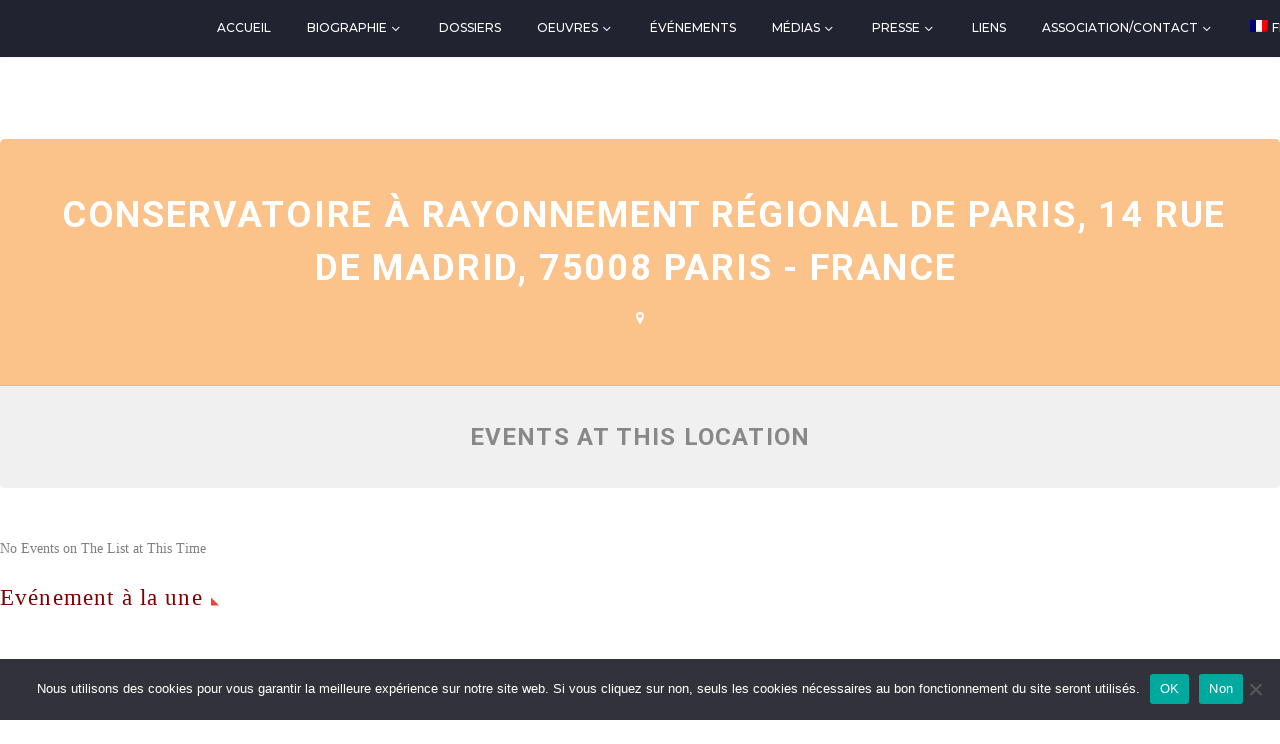

--- FILE ---
content_type: text/html; charset=UTF-8
request_url: https://www.henri-tomasi.fr/event-location/conservatoire-a-rayonnement-regional-de-paris-14-rue-de-madrid-75008-paris-france/
body_size: 20838
content:
<!DOCTYPE html>
<!--[if IE 7]>
<html class="ie ie7" lang="fr-FR" xmlns:og="https://ogp.me/ns#" xmlns:fb="https://ogp.me/ns/fb#">
<![endif]-->
<!--[if IE 8]>
<html class="ie ie8" lang="fr-FR" xmlns:og="https://ogp.me/ns#" xmlns:fb="https://ogp.me/ns/fb#">
<![endif]-->
<!--[if !(IE 7) | !(IE 8) ]><!-->
<html lang="fr-FR" xmlns:og="https://ogp.me/ns#" xmlns:fb="https://ogp.me/ns/fb#">
<!--<![endif]-->
<head>
	<meta charset="UTF-8">
	<meta name="viewport" content="width=device-width, initial-scale=1.0" />
	<link rel="profile" href="https://gmpg.org/xfn/11">
	<link rel="pingback" href="https://www.henri-tomasi.fr/xmlrpc.php">
	<meta name='robots' content='index, follow, max-image-preview:large, max-snippet:-1, max-video-preview:-1' />
<link rel="alternate" hreflang="fr" href="https://www.henri-tomasi.fr/event-location/conservatoire-a-rayonnement-regional-de-paris-14-rue-de-madrid-75008-paris-france/" />
<link rel="alternate" hreflang="x-default" href="https://www.henri-tomasi.fr/event-location/conservatoire-a-rayonnement-regional-de-paris-14-rue-de-madrid-75008-paris-france/" />

	<!-- This site is optimized with the Yoast SEO plugin v26.7 - https://yoast.com/wordpress/plugins/seo/ -->
	<title>Conservatoire à rayonnement régional de Paris, 14 Rue de Madrid, 75008 Paris - France Archives - Henri Tomasi</title>
	<link rel="canonical" href="https://www.henri-tomasi.fr/event-location/conservatoire-a-rayonnement-regional-de-paris-14-rue-de-madrid-75008-paris-france/" />
	<meta property="og:locale" content="fr_FR" />
	<meta property="og:type" content="article" />
	<meta property="og:title" content="Conservatoire à rayonnement régional de Paris, 14 Rue de Madrid, 75008 Paris - France Archives - Henri Tomasi" />
	<meta property="og:url" content="https://www.henri-tomasi.fr/event-location/conservatoire-a-rayonnement-regional-de-paris-14-rue-de-madrid-75008-paris-france/" />
	<meta property="og:site_name" content="Henri Tomasi" />
	<meta name="twitter:card" content="summary_large_image" />
	<script type="application/ld+json" class="yoast-schema-graph">{"@context":"https://schema.org","@graph":[{"@type":"CollectionPage","@id":"https://www.henri-tomasi.fr/event-location/conservatoire-a-rayonnement-regional-de-paris-14-rue-de-madrid-75008-paris-france/","url":"https://www.henri-tomasi.fr/event-location/conservatoire-a-rayonnement-regional-de-paris-14-rue-de-madrid-75008-paris-france/","name":"Conservatoire à rayonnement régional de Paris, 14 Rue de Madrid, 75008 Paris - France Archives - Henri Tomasi","isPartOf":{"@id":"https://www.henri-tomasi.fr/#website"},"breadcrumb":{"@id":"https://www.henri-tomasi.fr/event-location/conservatoire-a-rayonnement-regional-de-paris-14-rue-de-madrid-75008-paris-france/#breadcrumb"},"inLanguage":"fr-FR"},{"@type":"BreadcrumbList","@id":"https://www.henri-tomasi.fr/event-location/conservatoire-a-rayonnement-regional-de-paris-14-rue-de-madrid-75008-paris-france/#breadcrumb","itemListElement":[{"@type":"ListItem","position":1,"name":"Accueil","item":"https://www.henri-tomasi.fr/"},{"@type":"ListItem","position":2,"name":"Conservatoire à rayonnement régional de Paris, 14 Rue de Madrid, 75008 Paris - France"}]},{"@type":"WebSite","@id":"https://www.henri-tomasi.fr/#website","url":"https://www.henri-tomasi.fr/","name":"Henri Tomasi","description":"Site officiel de l&#039;association","potentialAction":[{"@type":"SearchAction","target":{"@type":"EntryPoint","urlTemplate":"https://www.henri-tomasi.fr/?s={search_term_string}"},"query-input":{"@type":"PropertyValueSpecification","valueRequired":true,"valueName":"search_term_string"}}],"inLanguage":"fr-FR"}]}</script>
	<!-- / Yoast SEO plugin. -->


<link rel='dns-prefetch' href='//fonts.googleapis.com' />
<link rel="alternate" type="application/rss+xml" title="Henri Tomasi &raquo; Flux" href="https://www.henri-tomasi.fr/feed/" />
<link rel="alternate" type="application/rss+xml" title="Henri Tomasi &raquo; Flux des commentaires" href="https://www.henri-tomasi.fr/comments/feed/" />
<link rel="alternate" type="application/rss+xml" title="Flux pour Henri Tomasi &raquo; Conservatoire à rayonnement régional de Paris, 14 Rue de Madrid, 75008 Paris - France Event Location" href="https://www.henri-tomasi.fr/event-location/conservatoire-a-rayonnement-regional-de-paris-14-rue-de-madrid-75008-paris-france/feed/" />
<style id='wp-img-auto-sizes-contain-inline-css' type='text/css'>
img:is([sizes=auto i],[sizes^="auto," i]){contain-intrinsic-size:3000px 1500px}
/*# sourceURL=wp-img-auto-sizes-contain-inline-css */
</style>
<link rel='stylesheet' id='select2-css' href='https://www.henri-tomasi.fr/wp-content/plugins/henri-tomasi/css/select2.min.css?ver=6.9' type='text/css' media='all' />
<link rel='stylesheet' id='magnific-popup-css' href='https://www.henri-tomasi.fr/wp-content/plugins/henri-tomasi/css/magnific-popup.css?ver=6.9' type='text/css' media='all' />
<link rel='stylesheet' id='henri-tomasi-css' href='https://www.henri-tomasi.fr/wp-content/plugins/henri-tomasi/css/henri-tomasi.css?ver=6.9' type='text/css' media='all' />
<link rel='stylesheet' id='thegem-preloader-css' href='https://www.henri-tomasi.fr/wp-content/themes/thegem/css/thegem-preloader.css?ver=5.11.0' type='text/css' media='all' />
<style id='thegem-preloader-inline-css' type='text/css'>

		body:not(.compose-mode) .gem-icon-style-gradient span,
		body:not(.compose-mode) .gem-icon .gem-icon-half-1,
		body:not(.compose-mode) .gem-icon .gem-icon-half-2 {
			opacity: 0 !important;
			}
/*# sourceURL=thegem-preloader-inline-css */
</style>
<link rel='stylesheet' id='thegem-reset-css' href='https://www.henri-tomasi.fr/wp-content/themes/thegem/css/thegem-reset.css?ver=5.11.0' type='text/css' media='all' />
<link rel='stylesheet' id='thegem-grid-css' href='https://www.henri-tomasi.fr/wp-content/themes/thegem/css/thegem-grid.css?ver=5.11.0' type='text/css' media='all' />
<link rel='stylesheet' id='thegem-header-css' href='https://www.henri-tomasi.fr/wp-content/themes/thegem/css/thegem-header.css?ver=5.11.0' type='text/css' media='all' />
<link rel='stylesheet' id='thegem-style-css' href='https://www.henri-tomasi.fr/wp-content/themes/thegem/style.css?ver=5.11.0' type='text/css' media='all' />
<link rel='stylesheet' id='thegem-child-style-css' href='https://www.henri-tomasi.fr/wp-content/themes/thegem-child/style.css?ver=5.11.0' type='text/css' media='all' />
<link rel='stylesheet' id='thegem-widgets-css' href='https://www.henri-tomasi.fr/wp-content/themes/thegem/css/thegem-widgets.css?ver=5.11.0' type='text/css' media='all' />
<link rel='stylesheet' id='thegem-new-css-css' href='https://www.henri-tomasi.fr/wp-content/themes/thegem/css/thegem-new-css.css?ver=5.11.0' type='text/css' media='all' />
<link rel='stylesheet' id='perevazka-css-css-css' href='https://www.henri-tomasi.fr/wp-content/themes/thegem/css/thegem-perevazka-css.css?ver=5.11.0' type='text/css' media='all' />
<link rel='stylesheet' id='thegem-google-fonts-css' href='//fonts.googleapis.com/css?family=Montserrat%3A100%2C200%2C300%2C400%2C500%2C600%2C700%2C800%2C900%2C100italic%2C200italic%2C300italic%2C400italic%2C500italic%2C600italic%2C700italic%2C800italic%2C900italic%7CSource+Sans+Pro%3A200%2C200italic%2C300%2C300italic%2C400%2C400italic%2C600%2C600italic%2C700%2C700italic%2C900%2C900italic&#038;subset=latin%2Ccyrillic%2Ccyrillic-ext%2Clatin-ext%2Cvietnamese%2Cgreek%2Cgreek-ext&#038;ver=6.9' type='text/css' media='all' />
<link rel='stylesheet' id='thegem-custom-css' href='https://www.henri-tomasi.fr/wp-content/uploads/thegem/css/custom-RlogO8Jx.css?ver=5.11.0' type='text/css' media='all' />
<style id='thegem-custom-inline-css' type='text/css'>
#page-title {background-color: #60a7d5;padding-top: 60px;padding-bottom: 60px;}#page-title h1,#page-title .title-rich-content {color: #ffffff;}.page-title-excerpt {color: #ffffff;margin-top: 18px;}#page-title .page-title-title {}#page-title .page-title-title .styled-subtitle.light,#page-title .page-title-excerpt .styled-subtitle.light{ font-family: var(--thegem-to-light-title-font-family); font-style: normal; font-weight: normal;}#page-title .page-title-title .title-main-menu,#page-title .page-title-excerpt .title-main-menu{ font-family: var(--thegem-to-menu-font-family); font-style: var(--thegem-to-menu-font-style); font-weight: var(--thegem-to-menu-font-weight); text-transform: var(--thegem-to-menu-text-transform); font-size: var(--thegem-to-menu-font-size); line-height: var(--thegem-to-menu-line-height); letter-spacing: var(--thegem-to-menu-letter-spacing, 0);}#page-title .page-title-title .title-main-menu.light,#page-title .page-title-excerpt .title-main-menu.light{ font-family: var(--thegem-to-light-title-font-family); font-style: normal; font-weight: normal;}#page-title .page-title-title .title-body,#page-title .page-title-excerpt .title-body{ font-family: var(--thegem-to-body-font-family); font-style: var(--thegem-to-body-font-style); font-weight: var(--thegem-to-body-font-weight); text-transform: var(--thegem-to-body-text-transform, none); font-size: var(--thegem-to-body-font-size); line-height: var(--thegem-to-body-line-height); letter-spacing: var(--thegem-to-body-letter-spacing);}#page-title .page-title-title .title-body.light,#page-title .page-title-excerpt .title-body.light{ font-family: var(--thegem-to-light-title-font-family); font-style: normal; font-weight: normal;}#page-title .page-title-title .title-tiny-body,#page-title .page-title-excerpt .title-tiny-body{ font-family: var(--thegem-to-body-tiny-font-family); font-style: var(--thegem-to-body-tiny-font-style); font-weight: var(--thegem-to-body-tiny-font-weight); text-transform: var(--thegem-to-body-tiny-text-transform, none); font-size: var(--thegem-to-body-tiny-font-size); line-height: var(--thegem-to-body-tiny-line-height); letter-spacing: var(--thegem-to-body-tiny-letter-spacing);}#page-title .page-title-title .title-tiny-body.light,#page-title .page-title-excerpt .title-tiny-body.light{ font-family: var(--thegem-to-light-title-font-family); font-style: normal; font-weight: normal;}.page-title-inner,body .breadcrumbs{padding-left: 0px;padding-right: 0px;}body .page-title-block .breadcrumbs-container{	text-align: center;}.page-breadcrumbs ul li a,.page-breadcrumbs ul li:not(:last-child):after{	color: #99A9B5FF;}.page-breadcrumbs ul li{	color: #3C3950FF;}.page-breadcrumbs ul li a:hover{	color: #3C3950FF;}.block-content {padding-top: 135px;background-color: #ffffff;background-image: none;}.block-content:last-of-type {padding-bottom: 110px;}.gem-slideshow,.slideshow-preloader {background-color: #ffffff;}#top-area {	display: block;}@media (max-width: 991px) {#page-title {padding-top: 60px;padding-bottom: 60px;}.page-title-inner, body .breadcrumbs{padding-left: 0px;padding-right: 0px;}.page-title-excerpt {margin-top: 18px;}#page-title .page-title-title {margin-top: 0px;}.block-content {}.block-content:last-of-type {}#top-area {	display: block;}}@media (max-width: 767px) {#page-title {padding-top: 60px;padding-bottom: 60px;}.page-title-inner,body .breadcrumbs{padding-left: 0px;padding-right: 0px;}.page-title-excerpt {margin-top: 18px;}#page-title .page-title-title {margin-top: 0px;}.block-content {}.block-content:last-of-type {}#top-area {	display: block;}}
/*# sourceURL=thegem-custom-inline-css */
</style>
<link rel='stylesheet' id='js_composer_front-css' href='https://www.henri-tomasi.fr/wp-content/plugins/js_composer/assets/css/js_composer.min.css?ver=8.7.2' type='text/css' media='all' />
<link rel='stylesheet' id='thegem_js_composer_front-css' href='https://www.henri-tomasi.fr/wp-content/themes/thegem/css/thegem-js_composer_columns.css?ver=5.11.0' type='text/css' media='all' />
<link rel='stylesheet' id='thegem-additional-blog-1-css' href='https://www.henri-tomasi.fr/wp-content/themes/thegem/css/thegem-additional-blog-1.css?ver=5.11.0' type='text/css' media='all' />
<link rel='stylesheet' id='jquery-fancybox-css' href='https://www.henri-tomasi.fr/wp-content/themes/thegem/js/fancyBox/jquery.fancybox.min.css?ver=5.11.0' type='text/css' media='all' />
<link rel='stylesheet' id='thegem-vc_elements-css' href='https://www.henri-tomasi.fr/wp-content/themes/thegem/css/thegem-vc_elements.css?ver=5.11.0' type='text/css' media='all' />
<style id='wp-emoji-styles-inline-css' type='text/css'>

	img.wp-smiley, img.emoji {
		display: inline !important;
		border: none !important;
		box-shadow: none !important;
		height: 1em !important;
		width: 1em !important;
		margin: 0 0.07em !important;
		vertical-align: -0.1em !important;
		background: none !important;
		padding: 0 !important;
	}
/*# sourceURL=wp-emoji-styles-inline-css */
</style>
<style id='classic-theme-styles-inline-css' type='text/css'>
/*! This file is auto-generated */
.wp-block-button__link{color:#fff;background-color:#32373c;border-radius:9999px;box-shadow:none;text-decoration:none;padding:calc(.667em + 2px) calc(1.333em + 2px);font-size:1.125em}.wp-block-file__button{background:#32373c;color:#fff;text-decoration:none}
/*# sourceURL=/wp-includes/css/classic-themes.min.css */
</style>
<link rel='stylesheet' id='cookie-notice-front-css' href='https://www.henri-tomasi.fr/wp-content/plugins/cookie-notice/css/front.min.css?ver=2.5.11' type='text/css' media='all' />
<link rel='stylesheet' id='wpml-legacy-horizontal-list-0-css' href='https://www.henri-tomasi.fr/wp-content/plugins/sitepress-multilingual-cms/templates/language-switchers/legacy-list-horizontal/style.min.css?ver=1' type='text/css' media='all' />
<link rel='stylesheet' id='wpml-menu-item-0-css' href='https://www.henri-tomasi.fr/wp-content/plugins/sitepress-multilingual-cms/templates/language-switchers/menu-item/style.min.css?ver=1' type='text/css' media='all' />
<style id='wpml-menu-item-0-inline-css' type='text/css'>
.wpml-ls-slot-99, .wpml-ls-slot-99:hover, .wpml-ls-slot-99 a, .wpml-ls-slot-99:hover a { background: transparent; }
/*# sourceURL=wpml-menu-item-0-inline-css */
</style>
<link rel='stylesheet' id='evcal_google_fonts-css' href='//fonts.googleapis.com/css?family=Oswald%3A400%2C300%7COpen+Sans%3A700%2C400%2C400i%7CRoboto%3A700%2C400&#038;ver=6.9' type='text/css' media='screen' />
<link rel='stylesheet' id='evcal_cal_default-css' href='//www.henri-tomasi.fr/wp-content/plugins/eventON/assets/css/eventon_styles.css?ver=2.6' type='text/css' media='all' />
<link rel='stylesheet' id='evo_font_icons-css' href='//www.henri-tomasi.fr/wp-content/plugins/eventON/assets/fonts/font-awesome.css?ver=2.6' type='text/css' media='all' />
<link rel='stylesheet' id='eventon_dynamic_styles-css' href='//www.henri-tomasi.fr/wp-content/plugins/eventON/assets/css/eventon_dynamic_styles.css?ver=6.9' type='text/css' media='all' />
<link rel='stylesheet' id='thegem-gdpr-css' href='https://www.henri-tomasi.fr/wp-content/plugins/thegem-elements/inc/gdpr/assets/css/public.css?ver=1.0' type='text/css' media='all' />
<link rel='stylesheet' id='evo_el_styles-css' href='https://www.henri-tomasi.fr/wp-content/plugins/eventon-event-lists/assets/el_styles.css?ver=6.9' type='text/css' media='all' />
<link rel='stylesheet' id='evo_fc_styles-css' href='https://www.henri-tomasi.fr/wp-content/plugins/eventon-full-cal/assets/fc_styles.css?ver=6.9' type='text/css' media='all' />
<script type="text/javascript">function fullHeightRow() {
			var fullHeight,
				offsetTop,
				element = document.getElementsByClassName('vc_row-o-full-height')[0];
			if (element) {
				fullHeight = window.innerHeight;
				offsetTop = window.pageYOffset + element.getBoundingClientRect().top;
				if (offsetTop < fullHeight) {
					fullHeight = 100 - offsetTop / (fullHeight / 100);
					element.style.minHeight = fullHeight + 'vh'
				}
			}
		}</script><script type="text/javascript" src="https://www.henri-tomasi.fr/wp-includes/js/jquery/jquery.min.js?ver=3.7.1" id="jquery-core-js"></script>
<script type="text/javascript" src="https://www.henri-tomasi.fr/wp-includes/js/jquery/jquery-migrate.min.js?ver=3.4.1" id="jquery-migrate-js"></script>
<script type="text/javascript" id="cookie-notice-front-js-before">
/* <![CDATA[ */
var cnArgs = {"ajaxUrl":"https:\/\/www.henri-tomasi.fr\/wp-admin\/admin-ajax.php","nonce":"e1c1b323c2","hideEffect":"fade","position":"bottom","onScroll":false,"onScrollOffset":100,"onClick":false,"cookieName":"cookie_notice_accepted","cookieTime":2592000,"cookieTimeRejected":2592000,"globalCookie":false,"redirection":false,"cache":false,"revokeCookies":false,"revokeCookiesOpt":"automatic"};

//# sourceURL=cookie-notice-front-js-before
/* ]]> */
</script>
<script type="text/javascript" src="https://www.henri-tomasi.fr/wp-content/plugins/cookie-notice/js/front.min.js?ver=2.5.11" id="cookie-notice-front-js"></script>
<script type="text/javascript" src="https://www.henri-tomasi.fr/wp-content/plugins/wonderplugin-audio/engine/wonderpluginaudioskins.js?ver=6.2C" id="wonderplugin-audio-skins-script-js"></script>
<script type="text/javascript" id="wonderplugin-audio-script-js-extra">
/* <![CDATA[ */
var wonderplugin_audio_ajaxobject = {"ajaxurl":"https://www.henri-tomasi.fr/wp-admin/admin-ajax.php","nonce":"dbe843f750"};
//# sourceURL=wonderplugin-audio-script-js-extra
/* ]]> */
</script>
<script type="text/javascript" src="https://www.henri-tomasi.fr/wp-content/plugins/wonderplugin-audio/engine/wonderpluginaudio.js?ver=6.2C" id="wonderplugin-audio-script-js"></script>
<script type="text/javascript" id="wpml-browser-redirect-js-extra">
/* <![CDATA[ */
var wpml_browser_redirect_params = {"pageLanguage":"fr","languageUrls":{"fr_fr":"https://www.henri-tomasi.fr/event-location/conservatoire-a-rayonnement-regional-de-paris-14-rue-de-madrid-75008-paris-france/","fr":"https://www.henri-tomasi.fr/event-location/conservatoire-a-rayonnement-regional-de-paris-14-rue-de-madrid-75008-paris-france/"},"cookie":{"name":"_icl_visitor_lang_js","domain":"www.henri-tomasi.fr","path":"/","expiration":24}};
//# sourceURL=wpml-browser-redirect-js-extra
/* ]]> */
</script>
<script type="text/javascript" src="https://www.henri-tomasi.fr/wp-content/plugins/sitepress-multilingual-cms/dist/js/browser-redirect/app.js?ver=486900" id="wpml-browser-redirect-js"></script>
<script></script><link rel="https://api.w.org/" href="https://www.henri-tomasi.fr/wp-json/" /><link rel="EditURI" type="application/rsd+xml" title="RSD" href="https://www.henri-tomasi.fr/xmlrpc.php?rsd" />
<meta name="generator" content="WordPress 6.9" />
<meta name="generator" content="WPML ver:4.8.6 stt:1,4;" />
<!-- Analytics by WP Statistics - https://wp-statistics.com -->


<!-- EventON Version -->
<meta name="generator" content="EventON 2.6" />

<meta name="generator" content="Powered by WPBakery Page Builder - drag and drop page builder for WordPress."/>
<link rel="icon" href="https://henritomasi.com/wp-content/uploads/2017/09/Favicon-HT-blanc-sur-bordeaux.jpg" sizes="32x32" />
<link rel="icon" href="https://henritomasi.com/wp-content/uploads/2017/09/Favicon-HT-blanc-sur-bordeaux.jpg" sizes="192x192" />
<link rel="apple-touch-icon" href="https://henritomasi.com/wp-content/uploads/2017/09/Favicon-HT-blanc-sur-bordeaux.jpg" />
<meta name="msapplication-TileImage" content="https://henritomasi.com/wp-content/uploads/2017/09/Favicon-HT-blanc-sur-bordeaux.jpg" />
<script>if(document.querySelector('[data-type="vc_custom-css"]')) {document.head.appendChild(document.querySelector('[data-type="vc_custom-css"]'));}</script><noscript><style> .wpb_animate_when_almost_visible { opacity: 1; }</style></noscript>
	<style id='global-styles-inline-css' type='text/css'>
:root{--wp--preset--aspect-ratio--square: 1;--wp--preset--aspect-ratio--4-3: 4/3;--wp--preset--aspect-ratio--3-4: 3/4;--wp--preset--aspect-ratio--3-2: 3/2;--wp--preset--aspect-ratio--2-3: 2/3;--wp--preset--aspect-ratio--16-9: 16/9;--wp--preset--aspect-ratio--9-16: 9/16;--wp--preset--color--black: #000000;--wp--preset--color--cyan-bluish-gray: #abb8c3;--wp--preset--color--white: #ffffff;--wp--preset--color--pale-pink: #f78da7;--wp--preset--color--vivid-red: #cf2e2e;--wp--preset--color--luminous-vivid-orange: #ff6900;--wp--preset--color--luminous-vivid-amber: #fcb900;--wp--preset--color--light-green-cyan: #7bdcb5;--wp--preset--color--vivid-green-cyan: #00d084;--wp--preset--color--pale-cyan-blue: #8ed1fc;--wp--preset--color--vivid-cyan-blue: #0693e3;--wp--preset--color--vivid-purple: #9b51e0;--wp--preset--gradient--vivid-cyan-blue-to-vivid-purple: linear-gradient(135deg,rgb(6,147,227) 0%,rgb(155,81,224) 100%);--wp--preset--gradient--light-green-cyan-to-vivid-green-cyan: linear-gradient(135deg,rgb(122,220,180) 0%,rgb(0,208,130) 100%);--wp--preset--gradient--luminous-vivid-amber-to-luminous-vivid-orange: linear-gradient(135deg,rgb(252,185,0) 0%,rgb(255,105,0) 100%);--wp--preset--gradient--luminous-vivid-orange-to-vivid-red: linear-gradient(135deg,rgb(255,105,0) 0%,rgb(207,46,46) 100%);--wp--preset--gradient--very-light-gray-to-cyan-bluish-gray: linear-gradient(135deg,rgb(238,238,238) 0%,rgb(169,184,195) 100%);--wp--preset--gradient--cool-to-warm-spectrum: linear-gradient(135deg,rgb(74,234,220) 0%,rgb(151,120,209) 20%,rgb(207,42,186) 40%,rgb(238,44,130) 60%,rgb(251,105,98) 80%,rgb(254,248,76) 100%);--wp--preset--gradient--blush-light-purple: linear-gradient(135deg,rgb(255,206,236) 0%,rgb(152,150,240) 100%);--wp--preset--gradient--blush-bordeaux: linear-gradient(135deg,rgb(254,205,165) 0%,rgb(254,45,45) 50%,rgb(107,0,62) 100%);--wp--preset--gradient--luminous-dusk: linear-gradient(135deg,rgb(255,203,112) 0%,rgb(199,81,192) 50%,rgb(65,88,208) 100%);--wp--preset--gradient--pale-ocean: linear-gradient(135deg,rgb(255,245,203) 0%,rgb(182,227,212) 50%,rgb(51,167,181) 100%);--wp--preset--gradient--electric-grass: linear-gradient(135deg,rgb(202,248,128) 0%,rgb(113,206,126) 100%);--wp--preset--gradient--midnight: linear-gradient(135deg,rgb(2,3,129) 0%,rgb(40,116,252) 100%);--wp--preset--font-size--small: 13px;--wp--preset--font-size--medium: 20px;--wp--preset--font-size--large: 36px;--wp--preset--font-size--x-large: 42px;--wp--preset--spacing--20: 0.44rem;--wp--preset--spacing--30: 0.67rem;--wp--preset--spacing--40: 1rem;--wp--preset--spacing--50: 1.5rem;--wp--preset--spacing--60: 2.25rem;--wp--preset--spacing--70: 3.38rem;--wp--preset--spacing--80: 5.06rem;--wp--preset--shadow--natural: 6px 6px 9px rgba(0, 0, 0, 0.2);--wp--preset--shadow--deep: 12px 12px 50px rgba(0, 0, 0, 0.4);--wp--preset--shadow--sharp: 6px 6px 0px rgba(0, 0, 0, 0.2);--wp--preset--shadow--outlined: 6px 6px 0px -3px rgb(255, 255, 255), 6px 6px rgb(0, 0, 0);--wp--preset--shadow--crisp: 6px 6px 0px rgb(0, 0, 0);}:where(.is-layout-flex){gap: 0.5em;}:where(.is-layout-grid){gap: 0.5em;}body .is-layout-flex{display: flex;}.is-layout-flex{flex-wrap: wrap;align-items: center;}.is-layout-flex > :is(*, div){margin: 0;}body .is-layout-grid{display: grid;}.is-layout-grid > :is(*, div){margin: 0;}:where(.wp-block-columns.is-layout-flex){gap: 2em;}:where(.wp-block-columns.is-layout-grid){gap: 2em;}:where(.wp-block-post-template.is-layout-flex){gap: 1.25em;}:where(.wp-block-post-template.is-layout-grid){gap: 1.25em;}.has-black-color{color: var(--wp--preset--color--black) !important;}.has-cyan-bluish-gray-color{color: var(--wp--preset--color--cyan-bluish-gray) !important;}.has-white-color{color: var(--wp--preset--color--white) !important;}.has-pale-pink-color{color: var(--wp--preset--color--pale-pink) !important;}.has-vivid-red-color{color: var(--wp--preset--color--vivid-red) !important;}.has-luminous-vivid-orange-color{color: var(--wp--preset--color--luminous-vivid-orange) !important;}.has-luminous-vivid-amber-color{color: var(--wp--preset--color--luminous-vivid-amber) !important;}.has-light-green-cyan-color{color: var(--wp--preset--color--light-green-cyan) !important;}.has-vivid-green-cyan-color{color: var(--wp--preset--color--vivid-green-cyan) !important;}.has-pale-cyan-blue-color{color: var(--wp--preset--color--pale-cyan-blue) !important;}.has-vivid-cyan-blue-color{color: var(--wp--preset--color--vivid-cyan-blue) !important;}.has-vivid-purple-color{color: var(--wp--preset--color--vivid-purple) !important;}.has-black-background-color{background-color: var(--wp--preset--color--black) !important;}.has-cyan-bluish-gray-background-color{background-color: var(--wp--preset--color--cyan-bluish-gray) !important;}.has-white-background-color{background-color: var(--wp--preset--color--white) !important;}.has-pale-pink-background-color{background-color: var(--wp--preset--color--pale-pink) !important;}.has-vivid-red-background-color{background-color: var(--wp--preset--color--vivid-red) !important;}.has-luminous-vivid-orange-background-color{background-color: var(--wp--preset--color--luminous-vivid-orange) !important;}.has-luminous-vivid-amber-background-color{background-color: var(--wp--preset--color--luminous-vivid-amber) !important;}.has-light-green-cyan-background-color{background-color: var(--wp--preset--color--light-green-cyan) !important;}.has-vivid-green-cyan-background-color{background-color: var(--wp--preset--color--vivid-green-cyan) !important;}.has-pale-cyan-blue-background-color{background-color: var(--wp--preset--color--pale-cyan-blue) !important;}.has-vivid-cyan-blue-background-color{background-color: var(--wp--preset--color--vivid-cyan-blue) !important;}.has-vivid-purple-background-color{background-color: var(--wp--preset--color--vivid-purple) !important;}.has-black-border-color{border-color: var(--wp--preset--color--black) !important;}.has-cyan-bluish-gray-border-color{border-color: var(--wp--preset--color--cyan-bluish-gray) !important;}.has-white-border-color{border-color: var(--wp--preset--color--white) !important;}.has-pale-pink-border-color{border-color: var(--wp--preset--color--pale-pink) !important;}.has-vivid-red-border-color{border-color: var(--wp--preset--color--vivid-red) !important;}.has-luminous-vivid-orange-border-color{border-color: var(--wp--preset--color--luminous-vivid-orange) !important;}.has-luminous-vivid-amber-border-color{border-color: var(--wp--preset--color--luminous-vivid-amber) !important;}.has-light-green-cyan-border-color{border-color: var(--wp--preset--color--light-green-cyan) !important;}.has-vivid-green-cyan-border-color{border-color: var(--wp--preset--color--vivid-green-cyan) !important;}.has-pale-cyan-blue-border-color{border-color: var(--wp--preset--color--pale-cyan-blue) !important;}.has-vivid-cyan-blue-border-color{border-color: var(--wp--preset--color--vivid-cyan-blue) !important;}.has-vivid-purple-border-color{border-color: var(--wp--preset--color--vivid-purple) !important;}.has-vivid-cyan-blue-to-vivid-purple-gradient-background{background: var(--wp--preset--gradient--vivid-cyan-blue-to-vivid-purple) !important;}.has-light-green-cyan-to-vivid-green-cyan-gradient-background{background: var(--wp--preset--gradient--light-green-cyan-to-vivid-green-cyan) !important;}.has-luminous-vivid-amber-to-luminous-vivid-orange-gradient-background{background: var(--wp--preset--gradient--luminous-vivid-amber-to-luminous-vivid-orange) !important;}.has-luminous-vivid-orange-to-vivid-red-gradient-background{background: var(--wp--preset--gradient--luminous-vivid-orange-to-vivid-red) !important;}.has-very-light-gray-to-cyan-bluish-gray-gradient-background{background: var(--wp--preset--gradient--very-light-gray-to-cyan-bluish-gray) !important;}.has-cool-to-warm-spectrum-gradient-background{background: var(--wp--preset--gradient--cool-to-warm-spectrum) !important;}.has-blush-light-purple-gradient-background{background: var(--wp--preset--gradient--blush-light-purple) !important;}.has-blush-bordeaux-gradient-background{background: var(--wp--preset--gradient--blush-bordeaux) !important;}.has-luminous-dusk-gradient-background{background: var(--wp--preset--gradient--luminous-dusk) !important;}.has-pale-ocean-gradient-background{background: var(--wp--preset--gradient--pale-ocean) !important;}.has-electric-grass-gradient-background{background: var(--wp--preset--gradient--electric-grass) !important;}.has-midnight-gradient-background{background: var(--wp--preset--gradient--midnight) !important;}.has-small-font-size{font-size: var(--wp--preset--font-size--small) !important;}.has-medium-font-size{font-size: var(--wp--preset--font-size--medium) !important;}.has-large-font-size{font-size: var(--wp--preset--font-size--large) !important;}.has-x-large-font-size{font-size: var(--wp--preset--font-size--x-large) !important;}
/*# sourceURL=global-styles-inline-css */
</style>
</head>


<body class="archive tax-event_location term-conservatoire-a-rayonnement-regional-de-paris-14-rue-de-madrid-75008-paris-france term-6060 wp-theme-thegem wp-child-theme-thegem-child cookies-not-set wpb-js-composer js-comp-ver-8.7.2 vc_responsive">

	<script type="text/javascript">
		var gemSettings = {"isTouch":"","forcedLasyDisabled":"","tabletPortrait":"1","tabletLandscape":"","topAreaMobileDisable":"","parallaxDisabled":"","fillTopArea":"","themePath":"https:\/\/www.henri-tomasi.fr\/wp-content\/themes\/thegem","rootUrl":"https:\/\/www.henri-tomasi.fr","mobileEffectsEnabled":"","isRTL":""};
		(function() {
    function isTouchDevice() {
        return (('ontouchstart' in window) ||
            (navigator.MaxTouchPoints > 0) ||
            (navigator.msMaxTouchPoints > 0));
    }

    window.gemSettings.isTouch = isTouchDevice();

    function userAgentDetection() {
        var ua = navigator.userAgent.toLowerCase(),
        platform = navigator.platform.toLowerCase(),
        UA = ua.match(/(opera|ie|firefox|chrome|version)[\s\/:]([\w\d\.]+)?.*?(safari|version[\s\/:]([\w\d\.]+)|$)/) || [null, 'unknown', 0],
        mode = UA[1] == 'ie' && document.documentMode;

        window.gemBrowser = {
            name: (UA[1] == 'version') ? UA[3] : UA[1],
            version: UA[2],
            platform: {
                name: ua.match(/ip(?:ad|od|hone)/) ? 'ios' : (ua.match(/(?:webos|android)/) || platform.match(/mac|win|linux/) || ['other'])[0]
                }
        };
            }

    window.updateGemClientSize = function() {
        if (window.gemOptions == null || window.gemOptions == undefined) {
            window.gemOptions = {
                first: false,
                clientWidth: 0,
                clientHeight: 0,
                innerWidth: -1
            };
        }

        window.gemOptions.clientWidth = window.innerWidth || document.documentElement.clientWidth;
        if (document.body != null && !window.gemOptions.clientWidth) {
            window.gemOptions.clientWidth = document.body.clientWidth;
        }

        window.gemOptions.clientHeight = window.innerHeight || document.documentElement.clientHeight;
        if (document.body != null && !window.gemOptions.clientHeight) {
            window.gemOptions.clientHeight = document.body.clientHeight;
        }
    };

    window.updateGemInnerSize = function(width) {
        window.gemOptions.innerWidth = width != undefined ? width : (document.body != null ? document.body.clientWidth : 0);
    };

    userAgentDetection();
    window.updateGemClientSize(true);

    window.gemSettings.lasyDisabled = window.gemSettings.forcedLasyDisabled || (!window.gemSettings.mobileEffectsEnabled && (window.gemSettings.isTouch || window.gemOptions.clientWidth <= 800));
})();
		(function() {
    if (window.gemBrowser.name == 'safari') {
        try {
            var safariVersion = parseInt(window.gemBrowser.version);
        } catch(e) {
            var safariVersion = 0;
        }
        if (safariVersion >= 9) {
            window.gemSettings.parallaxDisabled = true;
            window.gemSettings.fillTopArea = true;
        }
    }
})();
		(function() {
    var fullwithData = {
        page: null,
        pageWidth: 0,
        pageOffset: {},
        fixVcRow: true,
        pagePaddingLeft: 0
    };

    function updateFullwidthData() {
        fullwithData.pageOffset = fullwithData.page.getBoundingClientRect();
        fullwithData.pageWidth = parseFloat(fullwithData.pageOffset.width);
        fullwithData.pagePaddingLeft = 0;

        if (fullwithData.page.className.indexOf('vertical-header') != -1) {
            fullwithData.pagePaddingLeft = 45;
            if (fullwithData.pageWidth >= 1600) {
                fullwithData.pagePaddingLeft = 360;
            }
            if (fullwithData.pageWidth < 980) {
                fullwithData.pagePaddingLeft = 0;
            }
        }
    }

    function gem_fix_fullwidth_position(element) {
        if (element == null) {
            return false;
        }

        if (fullwithData.page == null) {
            fullwithData.page = document.getElementById('page');
            updateFullwidthData();
        }

        /*if (fullwithData.pageWidth < 1170) {
            return false;
        }*/

        if (!fullwithData.fixVcRow) {
            return false;
        }

        if (element.previousElementSibling != null && element.previousElementSibling != undefined && element.previousElementSibling.className.indexOf('fullwidth-block') == -1) {
            var elementParentViewportOffset = element.previousElementSibling.getBoundingClientRect();
        } else {
            var elementParentViewportOffset = element.parentNode.getBoundingClientRect();
        }

        /*if (elementParentViewportOffset.top > window.gemOptions.clientHeight) {
            fullwithData.fixVcRow = false;
            return false;
        }*/

        if (element.className.indexOf('vc_row') != -1) {
            var elementMarginLeft = -21;
            var elementMarginRight = -21;
        } else {
            var elementMarginLeft = 0;
            var elementMarginRight = 0;
        }

        var offset = parseInt(fullwithData.pageOffset.left + 0.5) - parseInt((elementParentViewportOffset.left < 0 ? 0 : elementParentViewportOffset.left) + 0.5) - elementMarginLeft + fullwithData.pagePaddingLeft;
        var offsetKey = window.gemSettings.isRTL ? 'right' : 'left';

        element.style.position = 'relative';
        element.style[offsetKey] = offset + 'px';
        element.style.width = fullwithData.pageWidth - fullwithData.pagePaddingLeft + 'px';

        if (element.className.indexOf('vc_row') == -1) {
            element.setAttribute('data-fullwidth-updated', 1);
        }

        if (element.className.indexOf('vc_row') != -1 && element.className.indexOf('vc_section') == -1 && !element.hasAttribute('data-vc-stretch-content')) {
            var el_full = element.parentNode.querySelector('.vc_row-full-width-before');
            var padding = -1 * offset;
            0 > padding && (padding = 0);
            var paddingRight = fullwithData.pageWidth - padding - el_full.offsetWidth + elementMarginLeft + elementMarginRight;
            0 > paddingRight && (paddingRight = 0);
            element.style.paddingLeft = padding + 'px';
            element.style.paddingRight = paddingRight + 'px';
        }
    }

    window.gem_fix_fullwidth_position = gem_fix_fullwidth_position;

    document.addEventListener('DOMContentLoaded', function() {
        var classes = [];

        if (window.gemSettings.isTouch) {
            document.body.classList.add('thegem-touch');
        }

        if (window.gemSettings.lasyDisabled && !window.gemSettings.forcedLasyDisabled) {
            document.body.classList.add('thegem-effects-disabled');
        }
    });

    if (window.gemSettings.parallaxDisabled) {
        var head  = document.getElementsByTagName('head')[0],
            link  = document.createElement('style');
        link.rel  = 'stylesheet';
        link.type = 'text/css';
        link.innerHTML = ".fullwidth-block.fullwidth-block-parallax-fixed .fullwidth-block-background { background-attachment: scroll !important; }";
        head.appendChild(link);
    }
})();

(function() {
    setTimeout(function() {
        var preloader = document.getElementById('page-preloader');
        if (preloader != null && preloader != undefined) {
            preloader.className += ' preloader-loaded';
        }
    }, window.pagePreloaderHideTime || 1000);
})();
	</script>
	


<div id="page" class="layout-fullwidth header-style-3">

	<a href="#main" class="scroll-to-content">Skip to main content</a>

	
	
		
		<div id="site-header-wrapper"  class="  " >
			
			
			<header id="site-header" class="site-header animated-header mobile-menu-layout-default" role="banner">
								
				<div class="header-background">
					<div class="container">
						<div class="header-main logo-position-left header-layout-default header-style-3">
																							<div class="site-title">
											<div class="site-logo" style="width:164px;">
			<a href="https://www.henri-tomasi.fr/" rel="home" aria-label="Homepage">
									Henri Tomasi							</a>
		</div>
										</div>
																											<nav id="primary-navigation" class="site-navigation primary-navigation" role="navigation">
											<button class="menu-toggle dl-trigger">Primary Menu<span class="menu-line-1"></span><span class="menu-line-2"></span><span class="menu-line-3"></span></button>																							<ul id="primary-menu" class="nav-menu styled no-responsive dl-menu submenu-indicator"><li id="menu-item-39326" class="menu-item menu-item-type-post_type menu-item-object-page menu-item-home menu-item-39326 megamenu-first-element"><a href="https://www.henri-tomasi.fr/">Accueil</a></li>
<li id="menu-item-24565" class="menu-item menu-item-type-custom menu-item-object-custom menu-item-has-children menu-item-parent menu-item-24565 megamenu-first-element"><a href="#" aria-haspopup="true" aria-expanded="false">Biographie</a><span class="menu-item-parent-toggle" tabindex="0"></span>
<ul class="sub-menu styled dl-submenu">
	<li id="menu-item-24852" class="menu-item menu-item-type-custom menu-item-object-custom menu-item-has-children menu-item-parent menu-item-24852 megamenu-first-element"><a href="#" aria-haspopup="true" aria-expanded="false">Eléments biographiques</a><span class="menu-item-parent-toggle" tabindex="0"></span>
	<ul class="sub-menu styled dl-submenu">
		<li id="menu-item-40192" class="menu-item menu-item-type-custom menu-item-object-custom menu-item-40192 megamenu-first-element"><a target="_blank" href="https://www.henri-tomasi.fr/wp-content/uploads/2017/12/Flyer_Henri-Tomasi-en-bref.pdf">Flyer Henri Tomasi en bref</a></li>
		<li id="menu-item-24856" class="menu-item menu-item-type-post_type menu-item-object-page menu-item-24856 megamenu-first-element"><a href="https://www.henri-tomasi.fr/dates-principales/">Dates principales</a></li>
		<li id="menu-item-24850" class="menu-item menu-item-type-post_type menu-item-object-page menu-item-24850 megamenu-first-element"><a href="https://www.henri-tomasi.fr/biographie/">Biographie des Editions Alphonse LEDUC</a></li>
		<li id="menu-item-24854" class="menu-item menu-item-type-post_type menu-item-object-page menu-item-24854 megamenu-first-element"><a href="https://www.henri-tomasi.fr/biographie-dhenri-tomasi-par-michel-solis/">Biographie d’Henri Tomasi par Michel Solis</a></li>
		<li id="menu-item-24853" class="menu-item menu-item-type-post_type menu-item-object-page menu-item-24853 megamenu-first-element"><a href="https://www.henri-tomasi.fr/notice-biographique-par-gabriel-vialle/">Notice biographique par Gabriel Vialle</a></li>
	</ul>
</li>
	<li id="menu-item-24869" class="menu-item menu-item-type-post_type menu-item-object-page menu-item-24869 megamenu-first-element"><a href="https://www.henri-tomasi.fr/le-chef-dorchestre/">Le chef d’orchestre</a></li>
	<li id="menu-item-40796" class="menu-item menu-item-type-custom menu-item-object-custom menu-item-40796 megamenu-first-element"><a href="https://www.henri-tomasi.fr/temoignages/1943-lettre-dolivier-messiaen/">Témoignages</a></li>
	<li id="menu-item-27684" class="menu-item menu-item-type-custom menu-item-object-custom menu-item-27684 megamenu-first-element"><a href="https://www.henri-tomasi.fr/ecrits/1927-lettre-dhenri-tomasi-a-ses-parents/">Écrits d&rsquo;Henri Tomasi</a></li>
	<li id="menu-item-24866" class="menu-item menu-item-type-post_type menu-item-object-page menu-item-24866 megamenu-first-element"><a href="https://www.henri-tomasi.fr/paroles/">Voix d&rsquo;Henri Tomasi</a></li>
</ul>
</li>
<li id="menu-item-40930" class="menu-item menu-item-type-custom menu-item-object-custom menu-item-40930 megamenu-first-element mobile-clickable"><a href="https://www.henri-tomasi.fr/projet-europeen-de-coproduction-en-2027-de-lopera-miguel-manara-don-juan-de-manara-dhenri-tomasi/">Dossiers</a></li>
<li id="menu-item-24847" class="menu-item menu-item-type-custom menu-item-object-custom menu-item-has-children menu-item-parent menu-item-24847 megamenu-first-element"><a href="#" aria-haspopup="true" aria-expanded="false">Oeuvres</a><span class="menu-item-parent-toggle" tabindex="0"></span>
<ul class="sub-menu styled dl-submenu">
	<li id="menu-item-24883" class="menu-item menu-item-type-post_type menu-item-object-page menu-item-24883 megamenu-first-element"><a href="https://www.henri-tomasi.fr/catalogue-des-oeuvres/">Catalogue des oeuvres</a></li>
	<li id="menu-item-24825" class="menu-item menu-item-type-post_type menu-item-object-page menu-item-24825 megamenu-first-element"><a href="https://www.henri-tomasi.fr/discographie/">Discographie</a></li>
	<li id="menu-item-26024" class="menu-item menu-item-type-post_type menu-item-object-page menu-item-26024 megamenu-first-element"><a href="https://www.henri-tomasi.fr/tomasi-et-le-cinema-2/">Tomasi et le cinéma</a></li>
	<li id="menu-item-40794" class="menu-item menu-item-type-custom menu-item-object-custom menu-item-40794 megamenu-first-element"><a href="https://www.henri-tomasi.fr/symphonie-du-tiers-monde/">Notices des oeuvres</a></li>
</ul>
</li>
<li id="menu-item-24910" class="menu-item menu-item-type-post_type menu-item-object-page menu-item-24910 megamenu-first-element"><a href="https://www.henri-tomasi.fr/evenements/">Événements</a></li>
<li id="menu-item-28271" class="menu-item menu-item-type-custom menu-item-object-custom menu-item-has-children menu-item-parent menu-item-28271 megamenu-first-element"><a href="#" aria-haspopup="true" aria-expanded="false">Médias</a><span class="menu-item-parent-toggle" tabindex="0"></span>
<ul class="sub-menu styled dl-submenu">
	<li id="menu-item-24908" class="menu-item menu-item-type-post_type menu-item-object-page menu-item-has-children menu-item-parent menu-item-24908 megamenu-first-element"><a href="https://www.henri-tomasi.fr/images/" aria-haspopup="true" aria-expanded="false">Photos</a><span class="menu-item-parent-toggle" tabindex="0"></span>
	<ul class="sub-menu styled dl-submenu">
		<li id="menu-item-39652" class="menu-item menu-item-type-post_type menu-item-object-page menu-item-39652 megamenu-first-element"><a href="https://www.henri-tomasi.fr/h-tomasi-proches-et-relations/">H. Tomasi, proches et relations</a></li>
		<li id="menu-item-39651" class="menu-item menu-item-type-post_type menu-item-object-page menu-item-39651 megamenu-first-element"><a href="https://www.henri-tomasi.fr/spectacles-manifestations/">Spectacles, manifestations</a></li>
	</ul>
</li>
	<li id="menu-item-40931" class="menu-item menu-item-type-custom menu-item-object-custom menu-item-40931 megamenu-first-element"><a href="https://www.henri-tomasi.fr/divertimento-corsica-classics-art-ensemble/">Vidéos</a></li>
	<li id="menu-item-28291" class="menu-item menu-item-type-custom menu-item-object-custom menu-item-has-children menu-item-parent menu-item-28291 megamenu-first-element"><a href="#" aria-haspopup="true" aria-expanded="false">Films</a><span class="menu-item-parent-toggle" tabindex="0"></span>
	<ul class="sub-menu styled dl-submenu">
		<li id="menu-item-28297" class="menu-item menu-item-type-post_type menu-item-object-page menu-item-28297 megamenu-first-element"><a href="https://www.henri-tomasi.fr/henri-tomasi-un-ideal-universel-film-de-paul-rognoni/">Henri Tomasi, un idéal universel / film de Paul Rognoni</a></li>
		<li id="menu-item-28292" class="menu-item menu-item-type-post_type menu-item-object-page menu-item-28292 megamenu-first-element"><a href="https://www.henri-tomasi.fr/le-requiem-perdu-film-de-jacques-sapiega-avec-michel-piquemal-extrait/">Le requiem perdu / film de Jacques Sapiéga – avec Michel Piquemal (extrait)</a></li>
	</ul>
</li>
</ul>
</li>
<li id="menu-item-24570" class="menu-item menu-item-type-custom menu-item-object-custom menu-item-has-children menu-item-parent menu-item-24570 megamenu-first-element"><a href="#" aria-haspopup="true" aria-expanded="false">Presse</a><span class="menu-item-parent-toggle" tabindex="0"></span>
<ul class="sub-menu styled dl-submenu">
	<li id="menu-item-40600" class="menu-item menu-item-type-custom menu-item-object-custom menu-item-40600 megamenu-first-element"><a href="https://www.henri-tomasi.fr/critiques/2015-zibeline-jacques-freschel-concerto-pour-alto/">Critiques</a></li>
	<li id="menu-item-40604" class="menu-item menu-item-type-custom menu-item-object-custom menu-item-40604 megamenu-first-element"><a href="https://www.henri-tomasi.fr/interviews/1969-radio-marseille-marie-albe/">Interviews</a></li>
</ul>
</li>
<li id="menu-item-24903" class="menu-item menu-item-type-post_type menu-item-object-page menu-item-24903 megamenu-first-element"><a href="https://www.henri-tomasi.fr/liens/">Liens</a></li>
<li id="menu-item-24902" class="menu-item menu-item-type-post_type menu-item-object-page menu-item-has-children menu-item-parent menu-item-24902 megamenu-first-element"><a href="https://www.henri-tomasi.fr/contact/" aria-haspopup="true" aria-expanded="false">Association/Contact</a><span class="menu-item-parent-toggle" tabindex="0"></span>
<ul class="sub-menu styled dl-submenu">
	<li id="menu-item-47579" class="menu-item menu-item-type-post_type menu-item-object-page menu-item-47579 megamenu-first-element"><a href="https://www.henri-tomasi.fr/contact/">Contact</a></li>
	<li id="menu-item-47578" class="menu-item menu-item-type-post_type menu-item-object-page menu-item-47578 megamenu-first-element"><a href="https://www.henri-tomasi.fr/mentions-legales/">Mentions légales</a></li>
	<li id="menu-item-47577" class="menu-item menu-item-type-post_type menu-item-object-page menu-item-47577 megamenu-first-element"><a href="https://www.henri-tomasi.fr/politique-de-confidentialite/">Politique de confidentialité</a></li>
</ul>
</li>
<li id="menu-item-wpml-ls-99-fr" class="menu-item wpml-ls-slot-99 wpml-ls-item wpml-ls-item-fr wpml-ls-current-language wpml-ls-menu-item wpml-ls-first-item wpml-ls-last-item menu-item-type-wpml_ls_menu_item menu-item-object-wpml_ls_menu_item menu-item-wpml-ls-99-fr megamenu-first-element"><a href="https://www.henri-tomasi.fr/event-location/conservatoire-a-rayonnement-regional-de-paris-14-rue-de-madrid-75008-paris-france/" role="menuitem"><img
            class="wpml-ls-flag"
            src="https://www.henri-tomasi.fr/wp-content/plugins/sitepress-multilingual-cms/res/flags/fr.png"
            alt=""
            
            
    /><span class="wpml-ls-native" lang="fr">Français</span></a></li>
<li class="menu-item menu-item-search "><a href="#" aria-label="Rechercher"></a><div class="minisearch "><form role="search" id="searchform" class="sf" action="https://www.henri-tomasi.fr/" method="GET"><input id="searchform-input" class="sf-input" type="text" placeholder="Search..." name="s" aria-label="Rechercher"><span class="sf-submit-icon"></span><input id="searchform-submit" class="sf-submit" type="submit" value="s" aria-label="Rechercher"></form></div></li></ul>																																</nav>
																														</div>
					</div>
				</div>
			</header><!-- #site-header -->
								</div><!-- #site-header-wrapper -->
	
	
	<div id="main" class="site-main page__top-shadow visible" role="main" aria-label="Main">

<div class='wrap evotax_term_card evo_location_card'>
	
	<header class='page-header'>
		<h1 class="page-title">Events at this location</h1>
	</header>
	
	<div id='primary' class="content-area">
		<div class='eventon site-main'>
			<div class="evo_location_tax evotax_term_details" style='background-image:url()'>
				
								
				<h2 class="location_name tax_term_name"><span>Conservatoire à rayonnement régional de Paris, 14 Rue de Madrid, 75008 Paris - France</span></h2>
				<p class="location_address"><span><i class='fa fa-map-marker'></i> </span></p>				<div class='location_description tax_term_description'></div>
			</div>
			
			
			<h3 class="location_subtitle evotax_term_subtitle">Events at this location</h3>
		
		<div id='evcal_calendar_505' class='ajde_evcal_calendar  ul' ><div class='evo-data' data-cyear="2026" data-cmonth="1" data-runajax="1" data-evc_open="0" data-cal_ver="2.6" data-mapscroll="true" data-mapformat="roadmap" data-mapzoom="18" data-mapiconurl="" data-ev_cnt="0" data-show_limit="no" data-tiles="no" data-sort_by="sort_date" data-filters_on="true" data-range_start="0" data-range_end="0" data-send_unix="0" data-ux_val="0" data-accord="0" data-rtl="no"  ></div><div id='evcal_head' class='calendar_header evcal_nosort' ><div class='evo_cal_above'><span class='evo-gototoday-btn' style='display:none' data-mo='1' data-yr='2026' data-dy=''>Mois en cours</span></div><div class='evo_cal_above_content'></div><div class='cal_arguments' style='display:none' data-hide_past="no" data-show_et_ft_img="no" data-event_order="ASC" data-ft_event_priority="no" data-lang="L1" data-month_incre="0" data-only_ft="no" data-evc_open="no" data-show_limit="no" data-etc_override="no" data-show_limit_redir="0" data-tiles="no" data-tile_height="0" data-tile_bg="0" data-tile_count="2" data-tile_style="0" data-s="" data-members_only="no" data-ux_val="0" data-show_limit_ajax="no" data-show_limit_paged="1" data-sep_month="no" data-number_of_months="5" ></div><div class='clear'></div></div><p class='evo_list_noevents'>No Events on The List at This Time</p><div class='clear'></div></div><!-- ajde_evcal_calendar-->		</div>
	</div>

	<div class="page-sidebar widget-area" role="complementary">
	<aside id="evcalwidget_sc-4" class="widget EvcalWidget_SC"><h4 class="widget-title">Evénement à la une</h4><div id='evcal_widget' class='evo_widget'><div class='ajde_evcal_calendar eventon_single_event eventon_event ' ><div class='evo-data'  data-expanded='1' data-ux_val='X' data-exturl='' data-mapscroll='true' data-mapformat='roadmap' data-mapzoom='18' ></div> <div id='evcal_list' class='eventon_events_list noaction'><div id="event_47243" class="eventon_list_event evo_eventtop  event" data-event_id="47243" data-time="1767875400-1767916200" data-colr="#206177" itemscope itemtype='http://schema.org/Event' 1><div class="evo_event_schema" style="display:none" ><a itemprop='url'  href='https://www.henri-tomasi.fr/events/concert-champetre-180/'></a><span itemprop='name'  >Concert champêtre</span><meta itemprop='image' content='https://www.henri-tomasi.fr/wp-content/uploads/2025/07/2026-01-08_Dinkel-Anderwert-Petraglio_Lausanne-300x300.jpg' ></meta><meta itemprop='description' content='Les Entractes de l'Orchestre de chambre de Lausanne

Trio d'anches : Beat Anderwert, hautbois - Curzio Petraglio, clarinette - François Dinkel, basson

Site de l’OCL' ></meta><meta itemprop='startDate' content='2026-1-8' ></meta><meta itemprop='endDate' content='2026-1-8' ></meta><meta itemprop='eventStatus' content='on-schedule' ></meta><script type="application/ld+json">{	"@context": "http://schema.org",
							  	"@type": "Event",
							  	"name": "Concert champêtre",
							  	"startDate": "2026-1-8T12-12-30-00",
							  	"endDate": "2026-1-8T23-23-50-00",
							  	"image":"https://www.henri-tomasi.fr/wp-content/uploads/2025/07/2026-01-08_Dinkel-Anderwert-Petraglio_Lausanne-300x300.jpg",
							  	"description":"Les Entractes de l'Orchestre de chambre de Lausanne

Trio d'anches : Beat Anderwert, hautbois - Curzio Petraglio, clarinette - François Dinkel, basson

Site de l’OCL",
							  	
							 }
							</script></div>
				<p class="desc_trig_outter"><a data-gmap_status="null" data-exlk="0" style="border-color: #206177;" id="evc_176787540047243" class="desc_trig sin_val evcal_list_a" data-ux_val="1"  ><span class='evcal_cblock ' data-bgcolor='#206177' data-smon='janvier' data-syr='2026'><span class='evo_start '><em class='year'>2026</em><em class='date'>08</em><em class='month'>jan</em><em class='time'>12 h 30 min</em></span><em class='clear'></em></span><span class='evcal_desc evo_info '  data-location_status="false" ><span class='evo_above_title'></span><span class='evcal_desc2 evcal_event_title' itemprop='name'>Concert champêtre</span><span class='evo_below_title'></span><span class='evcal_desc_info' ></span><span class='evcal_desc3'></span></span><em class='clear'></em></p></a><div class='event_description evcal_eventcard ' style="display:none"><div class='evo_metarow_fimg evorow evcal_evdata_img  evo_noclick' data-imgheight='591' data-imgwidth='591'  style='background-image: url("https://www.henri-tomasi.fr/wp-content/uploads/2025/07/2026-01-08_Dinkel-Anderwert-Petraglio_Lausanne.jpg")' data-imgstyle='100per' data-minheight='400' data-status=''></div><div class='evo_metarow_details evorow evcal_evdata_row bordb evcal_event_details'>
							<div class="event_excerpt" style="display:none"><h3 class="padb5 evo_h3">Détails</h3><p>Les Entractes de l'Orchestre de chambre de Lausanne

Trio d'anches : Beat Anderwert, hautbois - Curzio Petraglio, clarinette - François Dinkel, basson

Site de l’OCL</p></div><span class='evcal_evdata_icons'><i class='fa fa-align-justify'></i></span>
							
							<div class='evcal_evdata_cell '><div class='eventon_full_description'>
									<h3 class='padb5 evo_h3'><span class='evcal_evdata_icons'><i class='fa fa-align-justify'></i></span>Détails</h3><div class='eventon_desc_in' itemprop='description'>
									<p>Les Entractes de l&rsquo;Orchestre de chambre de Lausanne</p>
<p>Trio d&rsquo;anches : Beat Anderwert, hautbois &#8211; Curzio Petraglio, clarinette &#8211; François Dinkel, basson</p>
<p><a href="https://www.ocl.ch/concert/entracte-n4-25-26/" target="_blank" rel="noopener">Site de l’OCL</a></p>
</div><div class='clear'></div>
								</div>
							</div>
						</div><div class='evo_metarow_time_location evorow bordb '>
						<div class='tb' >
							<div class='tbrow'>
							<div class='evcal_col50 bordr'>
								<div class='evcal_evdata_row evo_time'>
									<span class='evcal_evdata_icons'><i class='fa fa-clock-o'></i></span>
									<div class='evcal_evdata_cell'>							
										<h3 class='evo_h3'><span class='evcal_evdata_icons'><i class='fa fa-clock-o'></i></span>Heure</h3>
										<p>(Jeudi) 12 h 30 min</p>
									</div>
								</div>
							</div><div class='evcal_col50'>
								<div class='evcal_evdata_row evo_location'>
									<span class='evcal_evdata_icons'><i class='fa fa-map-marker'></i></span>
									<div class='evcal_evdata_cell' data-loc_tax_id='6790'>							
										<h3 class='evo_h3'><span class='evcal_evdata_icons'><i class='fa fa-map-marker'></i></span>Lieu</h3><p class='evo_location_name'>Salle Paderewski, Allée Ernest-Ansermet 3, Lausanne - Suisse</p><p></p>
									</div>
								</div>
							</div><div class='clear'></div>
							</div></div>
						</div></div><div class='clear end'></div></div></div></div></div></aside><aside id="evcalwidget_sc-7" class="widget EvcalWidget_SC"><h4 class="widget-title">Evénements à venir</h4><div id='evcal_widget' class='evo_widget'><div id='evcal_calendar_642' class='ajde_evcal_calendar  evoEL' ><div class='evo-data' data-cyear="2026" data-cmonth="3" data-runajax="1" data-evc_open="0" data-cal_ver="2.6" data-mapscroll="true" data-mapformat="roadmap" data-mapzoom="18" data-mapiconurl="" data-ev_cnt="6" data-show_limit="no" data-tiles="no" data-sort_by="sort_date" data-filters_on="false" data-range_start="1768780800" data-range_end="1775001599" data-send_unix="1" data-ux_val="3" data-accord="1" data-rtl="no"  ></div><div id='evcal_head' class='calendar_header evcal_nosort' ><div class='evo_cal_above'><span class='evo-gototoday-btn' style='display:none' data-mo='3' data-yr='2026' data-dy=''>Mois en cours</span></div><div class='evo_cal_above_content'></div><div class='cal_arguments' style='display:none' data-hide_past="no" data-show_et_ft_img="yes" data-event_order="ASC" data-ft_event_priority="no" data-lang="L1" data-month_incre="0" data-only_ft="no" data-evc_open="no" data-show_limit="no" data-etc_override="no" data-show_limit_redir="0" data-tiles="no" data-tile_height="0" data-tile_bg="0" data-tile_count="2" data-tile_style="0" data-s="" data-members_only="no" data-ux_val="3" data-show_limit_ajax="no" data-show_limit_paged="1" data-sep_month="yes" data-number_of_months="3" ></div><div class='clear'></div></div><div class='eventon_sorting_section' style='display:none'><div class='eventon_filter_line '><div class='eventon_filter' data-filter_field='event_type' data-filter_val='all' data-filter_type='tax' data-fl_o='IN'></div><div class='eventon_filter' data-filter_field='event_type_2' data-filter_val='all' data-filter_type='tax' data-fl_o='IN'></div><div class='eventon_filter' data-filter_field='event_type_3' data-filter_val='all' data-filter_type='tax' data-fl_o='IN'></div><div class='eventon_filter' data-filter_field='event_type_4' data-filter_val='all' data-filter_type='tax' data-fl_o='IN'></div><div class='eventon_filter' data-filter_field='event_type_5' data-filter_val='all' data-filter_type='tax' data-fl_o='IN'></div><div class='eventon_filter' data-filter_field='event_location' data-filter_val='all' data-filter_type='tax' data-fl_o='IN'></div><div class='eventon_filter' data-filter_field='event_organizer' data-filter_val='all' data-filter_type='tax' data-fl_o='IN'></div></div><div class='clear'></div></div><div id='eventon_loadbar_section'><div id='eventon_loadbar'></div></div><div id='evcal_list' class='eventon_events_list sepmonths'><div class='evcal_month_line'><p>février 2026</p></div><div class='sep_month_events'><div id="event_47499" class="eventon_list_event evo_eventtop  event" data-event_id="47499" data-time="1770318000-1770335400" data-colr="#206177" itemscope itemtype='http://schema.org/Event' 1><div class="evo_event_schema" style="display:none" ><a itemprop='url'  href='https://www.henri-tomasi.fr/events/fanfares-liturgiques-396/'></a><span itemprop='name'  >Fanfares liturgiques</span><meta itemprop='image' content='https://www.henri-tomasi.fr/wp-content/uploads/2025/09/2026-02-05_IESM-Mellardi_Cabries-300x300.jpg' ></meta><meta itemprop='description' content='Ensemble de cuivres et percussions de l’IESM (Institut d’Enseignement Supérieur de la Musique – Europe et Méditerranée), direction Frédéric Mellardi

Site de l’IESM / Site' ></meta><meta itemprop='startDate' content='2026-2-5' ></meta><meta itemprop='endDate' content='2026-2-5' ></meta><meta itemprop='eventStatus' content='on-schedule' ></meta><script type="application/ld+json">{	"@context": "http://schema.org",
							  	"@type": "Event",
							  	"name": "Fanfares liturgiques",
							  	"startDate": "2026-2-5T19-19-00-00",
							  	"endDate": "2026-2-5T23-23-50-00",
							  	"image":"https://www.henri-tomasi.fr/wp-content/uploads/2025/09/2026-02-05_IESM-Mellardi_Cabries-300x300.jpg",
							  	"description":"Ensemble de cuivres et percussions de l’IESM (Institut d’Enseignement Supérieur de la Musique – Europe et Méditerranée), direction Frédéric Mellardi

Site de l’IESM / Site",
							  	
							 }
							</script></div>
				<p class="desc_trig_outter"><a data-gmap_status="null" data-exlk="0" style="border-color: #206177;" id="evc_177031800047499" class="hasFtIMG desc_trig sin_val evcal_list_a" data-ux_val="3"  ><span class='ev_ftImg' data-img='https://www.henri-tomasi.fr/wp-content/uploads/2025/09/2026-02-05_IESM-Mellardi_Cabries.jpg' data-thumb='https://www.henri-tomasi.fr/wp-content/uploads/2025/09/2026-02-05_IESM-Mellardi_Cabries-300x300.jpg' style='background-image:url("https://www.henri-tomasi.fr/wp-content/uploads/2025/09/2026-02-05_IESM-Mellardi_Cabries-300x300.jpg")'></span><span class='evcal_cblock ' data-bgcolor='#206177' data-smon='février' data-syr='2026'><span class='evo_start '><em class='year'>2026</em><em class='date'>05</em><em class='month'>fev</em><em class='time'>19 h 00 min</em></span><em class='clear'></em></span><span class='evcal_desc evo_info '  data-location_status="false" ><span class='evo_above_title'></span><span class='evcal_desc2 evcal_event_title' itemprop='name'>Fanfares liturgiques</span><span class='evo_below_title'></span><span class='evcal_desc_info' ></span><span class='evcal_desc3'></span></span><em class='clear'></em></p></a><div class='event_description evcal_eventcard ' style="display:none"><div class='evo_metarow_fimg evorow evcal_evdata_img  evo_noclick' data-imgheight='591' data-imgwidth='591'  style='background-image: url("https://www.henri-tomasi.fr/wp-content/uploads/2025/09/2026-02-05_IESM-Mellardi_Cabries.jpg")' data-imgstyle='100per' data-minheight='400' data-status=''></div><div class='evo_metarow_details evorow evcal_evdata_row bordb evcal_event_details'>
							<div class="event_excerpt" style="display:none"><h3 class="padb5 evo_h3">Détails</h3><p>Ensemble de cuivres et percussions de l’IESM (Institut d’Enseignement Supérieur de la Musique – Europe et Méditerranée), direction Frédéric Mellardi

Site de l’IESM / Site</p></div><span class='evcal_evdata_icons'><i class='fa fa-align-justify'></i></span>
							
							<div class='evcal_evdata_cell '><div class='eventon_full_description'>
									<h3 class='padb5 evo_h3'><span class='evcal_evdata_icons'><i class='fa fa-align-justify'></i></span>Détails</h3><div class='eventon_desc_in' itemprop='description'>
									<p>Ensemble de cuivres et percussions de l’IESM (Institut d’Enseignement Supérieur de la Musique – Europe et Méditerranée), direction Frédéric Mellardi</p>
<p><a href="https://iesm.fr/events/" target="_blank" rel="noopener">Site de l’IESM</a> / <a href="https://www.billetweb.fr/fanfares-liturgiques" target="_blank" rel="noopener">Site Billetweb</a></p>
</div><div class='clear'></div>
								</div>
							</div>
						</div><div class='evo_metarow_time_location evorow bordb '>
						<div class='tb' >
							<div class='tbrow'>
							<div class='evcal_col50 bordr'>
								<div class='evcal_evdata_row evo_time'>
									<span class='evcal_evdata_icons'><i class='fa fa-clock-o'></i></span>
									<div class='evcal_evdata_cell'>							
										<h3 class='evo_h3'><span class='evcal_evdata_icons'><i class='fa fa-clock-o'></i></span>Heure</h3>
										<p>(Jeudi) 19 h 00 min</p>
									</div>
								</div>
							</div><div class='evcal_col50'>
								<div class='evcal_evdata_row evo_location'>
									<span class='evcal_evdata_icons'><i class='fa fa-map-marker'></i></span>
									<div class='evcal_evdata_cell' data-loc_tax_id='6858'>							
										<h3 class='evo_h3'><span class='evcal_evdata_icons'><i class='fa fa-map-marker'></i></span>Lieu</h3><p class='evo_location_name'>Maison des Arts, 2010 Rue des Écoles, 13480 Cabriès - France</p><p></p>
									</div>
								</div>
							</div><div class='clear'></div>
							</div></div>
						</div></div><div class='clear end'></div></div></div><div class='evcal_month_line'><p>mars 2026</p></div><div class='sep_month_events'><div id="event_47804" class="eventon_list_event evo_eventtop  event" data-event_id="47804" data-time="1772541000-1772581800" data-colr="#206177" itemscope itemtype='http://schema.org/Event' 1><div class="evo_event_schema" style="display:none" ><a itemprop='url'  href='https://www.henri-tomasi.fr/events/fanfares-liturgiques-400/'></a><span itemprop='name'  >Fanfares liturgiques</span><meta itemprop='image' content='https://www.henri-tomasi.fr/wp-content/uploads/2025/11/2026-03-03_ASO-Marwood_Adelaide-300x300.jpg' ></meta><meta itemprop='description' content='Festival d'Adélaïde - Breath &amp; Bow

Ensemble de cuivres et percussions de l’Orchestre Symphonique d'Adélaïde, direction Anthony Marwood

Site de l’AF / Site d’Anthony Marwood' ></meta><meta itemprop='startDate' content='2026-3-3' ></meta><meta itemprop='endDate' content='2026-3-3' ></meta><meta itemprop='eventStatus' content='on-schedule' ></meta><script type="application/ld+json">{	"@context": "http://schema.org",
							  	"@type": "Event",
							  	"name": "Fanfares liturgiques",
							  	"startDate": "2026-3-3T12-12-30-00",
							  	"endDate": "2026-3-3T23-23-50-00",
							  	"image":"https://www.henri-tomasi.fr/wp-content/uploads/2025/11/2026-03-03_ASO-Marwood_Adelaide-300x300.jpg",
							  	"description":"Festival d'Adélaïde - Breath &amp; Bow

Ensemble de cuivres et percussions de l’Orchestre Symphonique d'Adélaïde, direction Anthony Marwood

Site de l’AF / Site d’Anthony Marwood",
							  	
							 }
							</script></div>
				<p class="desc_trig_outter"><a data-gmap_status="null" data-exlk="0" style="border-color: #206177;" id="evc_177254100047804" class="hasFtIMG desc_trig sin_val evcal_list_a" data-ux_val="3"  ><span class='ev_ftImg' data-img='https://www.henri-tomasi.fr/wp-content/uploads/2025/11/2026-03-03_ASO-Marwood_Adelaide.jpg' data-thumb='https://www.henri-tomasi.fr/wp-content/uploads/2025/11/2026-03-03_ASO-Marwood_Adelaide-300x300.jpg' style='background-image:url("https://www.henri-tomasi.fr/wp-content/uploads/2025/11/2026-03-03_ASO-Marwood_Adelaide-300x300.jpg")'></span><span class='evcal_cblock ' data-bgcolor='#206177' data-smon='mars' data-syr='2026'><span class='evo_start '><em class='year'>2026</em><em class='date'>03</em><em class='month'>mar</em><em class='time'>12 h 30 min</em></span><em class='clear'></em></span><span class='evcal_desc evo_info '  data-location_status="false" ><span class='evo_above_title'></span><span class='evcal_desc2 evcal_event_title' itemprop='name'>Fanfares liturgiques</span><span class='evo_below_title'></span><span class='evcal_desc_info' ></span><span class='evcal_desc3'></span></span><em class='clear'></em></p></a><div class='event_description evcal_eventcard ' style="display:none"><div class='evo_metarow_fimg evorow evcal_evdata_img  evo_noclick' data-imgheight='591' data-imgwidth='591'  style='background-image: url("https://www.henri-tomasi.fr/wp-content/uploads/2025/11/2026-03-03_ASO-Marwood_Adelaide.jpg")' data-imgstyle='100per' data-minheight='400' data-status=''></div><div class='evo_metarow_details evorow evcal_evdata_row bordb evcal_event_details'>
							<div class="event_excerpt" style="display:none"><h3 class="padb5 evo_h3">Détails</h3><p>Festival d'Adélaïde - Breath &amp; Bow

Ensemble de cuivres et percussions de l’Orchestre Symphonique d'Adélaïde, direction Anthony Marwood

Site de l’AF / Site d’Anthony Marwood</p></div><span class='evcal_evdata_icons'><i class='fa fa-align-justify'></i></span>
							
							<div class='evcal_evdata_cell '><div class='eventon_full_description'>
									<h3 class='padb5 evo_h3'><span class='evcal_evdata_icons'><i class='fa fa-align-justify'></i></span>Détails</h3><div class='eventon_desc_in' itemprop='description'>
									<p>Festival d&rsquo;Adélaïde &#8211; Breath &amp; Bow</p>
<p>Ensemble de cuivres et percussions de l’Orchestre Symphonique d&rsquo;Adélaïde, direction Anthony Marwood</p>
<p><a href="https://www.adelaidefestival.com.au/whats-on/season-2026/breath-bow" target="_blank" rel="noopener">Site de l’AF</a> / <a href="https://www.anthonymarwood.com/" target="_blank" rel="noopener">Site d’Anthony Marwood</a></p>
</div><div class='clear'></div>
								</div>
							</div>
						</div><div class='evo_metarow_time_location evorow bordb '>
						<div class='tb' >
							<div class='tbrow'>
							<div class='evcal_col50 bordr'>
								<div class='evcal_evdata_row evo_time'>
									<span class='evcal_evdata_icons'><i class='fa fa-clock-o'></i></span>
									<div class='evcal_evdata_cell'>							
										<h3 class='evo_h3'><span class='evcal_evdata_icons'><i class='fa fa-clock-o'></i></span>Heure</h3>
										<p>(Mardi) 12 h 30 min</p>
									</div>
								</div>
							</div><div class='evcal_col50'>
								<div class='evcal_evdata_row evo_location'>
									<span class='evcal_evdata_icons'><i class='fa fa-map-marker'></i></span>
									<div class='evcal_evdata_cell' data-loc_tax_id='6887'>							
										<h3 class='evo_h3'><span class='evcal_evdata_icons'><i class='fa fa-map-marker'></i></span>Lieu</h3><p class='evo_location_name'>Level 9 – Elder Hall, 33 King William St, Adelaide SA 5000 – Australie</p><p></p>
									</div>
								</div>
							</div><div class='clear'></div>
							</div></div>
						</div></div><div class='clear end'></div></div><div id="event_47875" class="eventon_list_event evo_eventtop  event" data-event_id="47875" data-time="1773576000-1773618600" data-colr="#206177" itemscope itemtype='http://schema.org/Event' 2><div class="evo_event_schema" style="display:none" ><a itemprop='url'  href='https://www.henri-tomasi.fr/events/etre-ou-ne-pas-etre-32/'></a><span itemprop='name'  >Être ou ne pas être</span><meta itemprop='image' content='https://www.henri-tomasi.fr/wp-content/uploads/2025/12/2026-03-15_Seville-300x300.jpg' ></meta><meta itemprop='description' content='Quatuor de trombones de l’Orchestre Symphonique Royal de Séville : Luis Ángel Fanjul Campos, Francisco J. Rosario Vega et Francisco Blay Martínez, trombones tenor et José Manuel Barquero Puntas, trombone' ></meta><meta itemprop='startDate' content='2026-3-15' ></meta><meta itemprop='endDate' content='2026-3-15' ></meta><meta itemprop='eventStatus' content='on-schedule' ></meta><script type="application/ld+json">{	"@context": "http://schema.org",
							  	"@type": "Event",
							  	"name": "Être ou ne pas être",
							  	"startDate": "2026-3-15T12-12-00-00",
							  	"endDate": "2026-3-15T23-23-50-00",
							  	"image":"https://www.henri-tomasi.fr/wp-content/uploads/2025/12/2026-03-15_Seville-300x300.jpg",
							  	"description":"Quatuor de trombones de l’Orchestre Symphonique Royal de Séville : Luis Ángel Fanjul Campos, Francisco J. Rosario Vega et Francisco Blay Martínez, trombones tenor et José Manuel Barquero Puntas, trombone",
							  	
							 }
							</script></div>
				<p class="desc_trig_outter"><a data-gmap_status="null" data-exlk="0" style="border-color: #206177;" id="evc_177357600047875" class="hasFtIMG desc_trig sin_val evcal_list_a" data-ux_val="3"  ><span class='ev_ftImg' data-img='https://www.henri-tomasi.fr/wp-content/uploads/2025/12/2026-03-15_Seville.jpg' data-thumb='https://www.henri-tomasi.fr/wp-content/uploads/2025/12/2026-03-15_Seville-300x300.jpg' style='background-image:url("https://www.henri-tomasi.fr/wp-content/uploads/2025/12/2026-03-15_Seville-300x300.jpg")'></span><span class='evcal_cblock ' data-bgcolor='#206177' data-smon='mars' data-syr='2026'><span class='evo_start '><em class='year'>2026</em><em class='date'>15</em><em class='month'>mar</em><em class='time'>12 h 00 min</em></span><em class='clear'></em></span><span class='evcal_desc evo_info '  data-location_status="false" ><span class='evo_above_title'></span><span class='evcal_desc2 evcal_event_title' itemprop='name'>Être ou ne pas être</span><span class='evo_below_title'></span><span class='evcal_desc_info' ></span><span class='evcal_desc3'></span></span><em class='clear'></em></p></a><div class='event_description evcal_eventcard ' style="display:none"><div class='evo_metarow_fimg evorow evcal_evdata_img  evo_noclick' data-imgheight='591' data-imgwidth='591'  style='background-image: url("https://www.henri-tomasi.fr/wp-content/uploads/2025/12/2026-03-15_Seville.jpg")' data-imgstyle='100per' data-minheight='400' data-status=''></div><div class='evo_metarow_details evorow evcal_evdata_row bordb evcal_event_details'>
							<div class="event_excerpt" style="display:none"><h3 class="padb5 evo_h3">Détails</h3><p>Quatuor de trombones de l’Orchestre Symphonique Royal de Séville : Luis Ángel Fanjul Campos, Francisco J. Rosario Vega et Francisco Blay Martínez, trombones tenor et José Manuel Barquero Puntas, trombone</p></div><span class='evcal_evdata_icons'><i class='fa fa-align-justify'></i></span>
							
							<div class='evcal_evdata_cell '><div class='eventon_full_description'>
									<h3 class='padb5 evo_h3'><span class='evcal_evdata_icons'><i class='fa fa-align-justify'></i></span>Détails</h3><div class='eventon_desc_in' itemprop='description'>
									<p>Quatuor de trombones de l’Orchestre Symphonique Royal de Séville : Luis Ángel Fanjul Campos, Francisco J. Rosario Vega et Francisco Blay Martínez, trombones tenor et José Manuel Barquero Puntas, trombone basse</p>
<p><a href="https://rossevilla.es/eventos/camara-09/" target="_blank" rel="noopener">Site Ross-Sevilla</a></p>
</div><div class='clear'></div>
								</div>
							</div>
						</div><div class='evo_metarow_time_location evorow bordb '>
						<div class='tb' >
							<div class='tbrow'>
							<div class='evcal_col50 bordr'>
								<div class='evcal_evdata_row evo_time'>
									<span class='evcal_evdata_icons'><i class='fa fa-clock-o'></i></span>
									<div class='evcal_evdata_cell'>							
										<h3 class='evo_h3'><span class='evcal_evdata_icons'><i class='fa fa-clock-o'></i></span>Heure</h3>
										<p>(Dimanche) 12 h 00 min</p>
									</div>
								</div>
							</div><div class='evcal_col50'>
								<div class='evcal_evdata_row evo_location'>
									<span class='evcal_evdata_icons'><i class='fa fa-map-marker'></i></span>
									<div class='evcal_evdata_cell' data-loc_tax_id='6921'>							
										<h3 class='evo_h3'><span class='evcal_evdata_icons'><i class='fa fa-map-marker'></i></span>Lieu</h3><p class='evo_location_name'>Théâtre de la Maestranza, Paseo Cristóbal Colón, 22, Casco Antiguo, 41001 Séville - Espagne</p><p></p>
									</div>
								</div>
							</div><div class='clear'></div>
							</div></div>
						</div></div><div class='clear end'></div></div><div id="event_47837" class="eventon_list_event evo_eventtop  event" data-event_id="47837" data-time="1773952200-1773964200" data-colr="#206177" itemscope itemtype='http://schema.org/Event' 3><div class="evo_event_schema" style="display:none" ><a itemprop='url'  href='https://www.henri-tomasi.fr/events/ninina-vocero-i-eju-filava-la-mia-rocca/'></a><span itemprop='name'  >Ninina – Vocero I, Eju Filava la mia Rocca</span><meta itemprop='image' content='https://www.henri-tomasi.fr/wp-content/uploads/2025/11/2026-03-19_Sequenza93_Epinay-sur-Seine-300x300.jpg' ></meta><meta itemprop='description' content='« Chants de Méditerranée », d’après des chants de tradition orale, avec 6 voix de femmes

Ninina, berceuse ancienne au doux balancement (extrait des 6 mélodies populaires corses) – Vocero I,' ></meta><meta itemprop='startDate' content='2026-3-19' ></meta><meta itemprop='endDate' content='2026-3-19' ></meta><meta itemprop='eventStatus' content='on-schedule' ></meta><script type="application/ld+json">{	"@context": "http://schema.org",
							  	"@type": "Event",
							  	"name": "Ninina – Vocero I, Eju Filava la mia Rocca",
							  	"startDate": "2026-3-19T20-20-30-00",
							  	"endDate": "2026-3-19T23-23-50-00",
							  	"image":"https://www.henri-tomasi.fr/wp-content/uploads/2025/11/2026-03-19_Sequenza93_Epinay-sur-Seine-300x300.jpg",
							  	"description":"« Chants de Méditerranée », d’après des chants de tradition orale, avec 6 voix de femmes

Ninina, berceuse ancienne au doux balancement (extrait des 6 mélodies populaires corses) – Vocero I,",
							  	
							 }
							</script></div>
				<p class="desc_trig_outter"><a data-gmap_status="null" data-exlk="0" style="border-color: #206177;" id="evc_177395220047837" class="hasFtIMG desc_trig sin_val evcal_list_a" data-ux_val="3"  ><span class='ev_ftImg' data-img='https://www.henri-tomasi.fr/wp-content/uploads/2025/11/2026-03-19_Sequenza93_Epinay-sur-Seine.jpg' data-thumb='https://www.henri-tomasi.fr/wp-content/uploads/2025/11/2026-03-19_Sequenza93_Epinay-sur-Seine-300x300.jpg' style='background-image:url("https://www.henri-tomasi.fr/wp-content/uploads/2025/11/2026-03-19_Sequenza93_Epinay-sur-Seine-300x300.jpg")'></span><span class='evcal_cblock ' data-bgcolor='#206177' data-smon='mars' data-syr='2026'><span class='evo_start '><em class='year'>2026</em><em class='date'>19</em><em class='month'>mar</em><em class='time'>20 h 30 min</em></span><em class='clear'></em></span><span class='evcal_desc evo_info '  data-location_status="false" ><span class='evo_above_title'></span><span class='evcal_desc2 evcal_event_title' itemprop='name'>Ninina – Vocero I, Eju Filava la mia Rocca</span><span class='evo_below_title'></span><span class='evcal_desc_info' ></span><span class='evcal_desc3'></span></span><em class='clear'></em></p></a><div class='event_description evcal_eventcard ' style="display:none"><div class='evo_metarow_fimg evorow evcal_evdata_img  evo_noclick' data-imgheight='591' data-imgwidth='591'  style='background-image: url("https://www.henri-tomasi.fr/wp-content/uploads/2025/11/2026-03-19_Sequenza93_Epinay-sur-Seine.jpg")' data-imgstyle='100per' data-minheight='400' data-status=''></div><div class='evo_metarow_details evorow evcal_evdata_row bordb evcal_event_details'>
							<div class="event_excerpt" style="display:none"><h3 class="padb5 evo_h3">Détails</h3><p>« Chants de Méditerranée », d’après des chants de tradition orale, avec 6 voix de femmes

Ninina, berceuse ancienne au doux balancement (extrait des 6 mélodies populaires corses) – Vocero I,</p></div><span class='evcal_evdata_icons'><i class='fa fa-align-justify'></i></span>
							
							<div class='evcal_evdata_cell '><div class='eventon_full_description'>
									<h3 class='padb5 evo_h3'><span class='evcal_evdata_icons'><i class='fa fa-align-justify'></i></span>Détails</h3><div class='eventon_desc_in' itemprop='description'>
									<p>« Chants de Méditerranée », d’après des chants de tradition orale, avec 6 voix de femmes</p>
<p><i>Ninina, berceuse ancienne au doux balancement </i>(extrait des 6 mélodies populaires corses) <i>– Vocero I, Eju Filava la mia Rocca, chant funèbre </i>(extrait des 12 Chants de l’Ile de Corse)<i></i></p>
<p>Sequenza 9.3, direction Catherine Simonpietri</p>
<p><a href="https://www.epinay-sur-seine.fr/agenda/chants-de-mediterrannee/" target="_blank" rel="noopener">Site d’Epinay-sur-Seine</a> / <a href="https://www.sequenza93.fr/" target="_blank" rel="noopener">Site de Sequenza 9.3</a> / <a href="https://www.sequenza93.fr/wp-content/uploads/2025/04/CHANT-DE-MEDITERRANEE-1.pdf" target="_blank" rel="noopener">Chants de Méditerranée (pdf) </a></p>
</div><div class='clear'></div>
								</div>
							</div>
						</div><div class='evo_metarow_time_location evorow bordb '>
						<div class='tb' >
							<div class='tbrow'>
							<div class='evcal_col50 bordr'>
								<div class='evcal_evdata_row evo_time'>
									<span class='evcal_evdata_icons'><i class='fa fa-clock-o'></i></span>
									<div class='evcal_evdata_cell'>							
										<h3 class='evo_h3'><span class='evcal_evdata_icons'><i class='fa fa-clock-o'></i></span>Heure</h3>
										<p>(Jeudi) 20 h 30 min</p>
									</div>
								</div>
							</div><div class='evcal_col50'>
								<div class='evcal_evdata_row evo_location'>
									<span class='evcal_evdata_icons'><i class='fa fa-map-marker'></i></span>
									<div class='evcal_evdata_cell' data-loc_tax_id='6908'>							
										<h3 class='evo_h3'><span class='evcal_evdata_icons'><i class='fa fa-map-marker'></i></span>Lieu</h3><p class='evo_location_name'>Pôle Musical d’Orgemont, Epinay-sur-Seine - France</p><p></p>
									</div>
								</div>
							</div><div class='clear'></div>
							</div></div>
						</div></div><div class='clear end'></div></div><div id="event_47833" class="eventon_list_event evo_eventtop  event" data-event_id="47833" data-time="1774202400-1774223400" data-colr="#206177" itemscope itemtype='http://schema.org/Event' 4><div class="evo_event_schema" style="display:none" ><a itemprop='url'  href='https://www.henri-tomasi.fr/events/paghiella-concertino-pour-flute-en-mi-majeur-largo-et-saltarelle/'></a><span itemprop='name'  >Paghiella - Concertino pour flûte en mi-majeur (Largo et Saltarelle)</span><meta itemprop='image' content='https://www.henri-tomasi.fr/wp-content/uploads/2018/10/2018-09-09_Sao-Paulo_Beaumadier-Poltz-300x300.jpg' ></meta><meta itemprop='description' content='« Musiques françaises »

Présentation : Lionel Pons, conférencier

Par Jean-Louis Beaumadier, flûte piccolo et Véronique Poltz, piano

Site Unidivers / Site de Jean-Louis Beaumadier / ' ></meta><meta itemprop='startDate' content='2026-3-22' ></meta><meta itemprop='endDate' content='2026-3-22' ></meta><meta itemprop='eventStatus' content='on-schedule' ></meta><script type="application/ld+json">{	"@context": "http://schema.org",
							  	"@type": "Event",
							  	"name": "Paghiella - Concertino pour flûte en mi-majeur (Largo et Saltarelle)",
							  	"startDate": "2026-3-22T18-18-00-00",
							  	"endDate": "2026-3-22T23-23-50-00",
							  	"image":"https://www.henri-tomasi.fr/wp-content/uploads/2018/10/2018-09-09_Sao-Paulo_Beaumadier-Poltz-300x300.jpg",
							  	"description":"« Musiques françaises »

Présentation : Lionel Pons, conférencier

Par Jean-Louis Beaumadier, flûte piccolo et Véronique Poltz, piano

Site Unidivers / Site de Jean-Louis Beaumadier / ",
							  	
							 }
							</script></div>
				<p class="desc_trig_outter"><a data-gmap_status="null" data-exlk="0" style="border-color: #206177;" id="evc_177420240047833" class="hasFtIMG desc_trig sin_val evcal_list_a" data-ux_val="3"  ><span class='ev_ftImg' data-img='https://www.henri-tomasi.fr/wp-content/uploads/2018/10/2018-09-09_Sao-Paulo_Beaumadier-Poltz.jpg' data-thumb='https://www.henri-tomasi.fr/wp-content/uploads/2018/10/2018-09-09_Sao-Paulo_Beaumadier-Poltz-300x300.jpg' style='background-image:url("https://www.henri-tomasi.fr/wp-content/uploads/2018/10/2018-09-09_Sao-Paulo_Beaumadier-Poltz-300x300.jpg")'></span><span class='evcal_cblock ' data-bgcolor='#206177' data-smon='mars' data-syr='2026'><span class='evo_start '><em class='year'>2026</em><em class='date'>22</em><em class='month'>mar</em><em class='time'>18 h 00 min</em></span><em class='clear'></em></span><span class='evcal_desc evo_info '  data-location_status="false" ><span class='evo_above_title'></span><span class='evcal_desc2 evcal_event_title' itemprop='name'>Paghiella - Concertino pour flûte en mi-majeur (Largo et Saltarelle)</span><span class='evo_below_title'></span><span class='evcal_desc_info' ></span><span class='evcal_desc3'></span></span><em class='clear'></em></p></a><div class='event_description evcal_eventcard ' style="display:none"><div class='evo_metarow_fimg evorow evcal_evdata_img  evo_noclick' data-imgheight='315' data-imgwidth='315'  style='background-image: url("https://www.henri-tomasi.fr/wp-content/uploads/2018/10/2018-09-09_Sao-Paulo_Beaumadier-Poltz.jpg")' data-imgstyle='100per' data-minheight='400' data-status=''></div><div class='evo_metarow_details evorow evcal_evdata_row bordb evcal_event_details'>
							<div class="event_excerpt" style="display:none"><h3 class="padb5 evo_h3">Détails</h3><p>« Musiques françaises »

Présentation : Lionel Pons, conférencier

Par Jean-Louis Beaumadier, flûte piccolo et Véronique Poltz, piano

Site Unidivers / Site de Jean-Louis Beaumadier / </p></div><span class='evcal_evdata_icons'><i class='fa fa-align-justify'></i></span>
							
							<div class='evcal_evdata_cell '><div class='eventon_full_description'>
									<h3 class='padb5 evo_h3'><span class='evcal_evdata_icons'><i class='fa fa-align-justify'></i></span>Détails</h3><div class='eventon_desc_in' itemprop='description'>
									<p>« Musiques françaises »</p>
<p>Présentation : Lionel Pons, conférencier</p>
<p>Par Jean-Louis Beaumadier, flûte piccolo et Véronique Poltz, piano</p>
<p><a href="https://unidivers.fr/event/musiques-francaises-marseille-6e-arrondissement-bouches-du-rhone-2026-03-22/" target="_blank" rel="noopener">Site Unidivers</a> / <a href="http://piccolo-beaumadier.com/concerts-aout-2023" target="_blank" rel="noopener">Site de Jean-Louis Beaumadier</a> / <a href="https://www.youtube.com/watch?v=DAHD1kdm1l4" target="_blank" rel="noopener">Vidéo</a></p>
</div><div class='clear'></div>
								</div>
							</div>
						</div><div class='evo_metarow_time_location evorow bordb '>
						<div class='tb' >
							<div class='tbrow'>
							<div class='evcal_col50 bordr'>
								<div class='evcal_evdata_row evo_time'>
									<span class='evcal_evdata_icons'><i class='fa fa-clock-o'></i></span>
									<div class='evcal_evdata_cell'>							
										<h3 class='evo_h3'><span class='evcal_evdata_icons'><i class='fa fa-clock-o'></i></span>Heure</h3>
										<p>(Dimanche) 18 h 00 min</p>
									</div>
								</div>
							</div><div class='evcal_col50'>
								<div class='evcal_evdata_row evo_location'>
									<span class='evcal_evdata_icons'><i class='fa fa-map-marker'></i></span>
									<div class='evcal_evdata_cell' data-loc_tax_id='6158'>							
										<h3 class='evo_h3'><span class='evcal_evdata_icons'><i class='fa fa-map-marker'></i></span>Lieu</h3><p class='evo_location_name'>Temple Grignan, 15 Rue Grignan, 13006 Marseille - France</p><p></p>
									</div>
								</div>
							</div><div class='clear'></div>
							</div></div>
						</div></div><div class='clear end'></div></div><div id="event_47410" class="eventon_list_event evo_eventtop  event" data-event_id="47410" data-time="1774814400-1774828200" data-colr="#206177" itemscope itemtype='http://schema.org/Event' 5><div class="evo_event_schema" style="display:none" ><a itemprop='url'  href='https://www.henri-tomasi.fr/events/fanfares-liturgiques-avec-soprano-et-choeur/'></a><span itemprop='name'  >Fanfares liturgiques avec soprano et chœur</span><meta itemprop='image' content='https://www.henri-tomasi.fr/wp-content/uploads/2025/08/2026-03-29_Kyzlink-Kozubik-Saturova_Brno-300x300.jpg' ></meta><meta itemprop='description' content='33ème Festival de Musique Sacrée de Brno

Orchestre Philharmonique de Brno, direction Jaroslav Kyzlink et Chœur Philharmonique de Prague dirigé par Lukáš Kozubík, avec Simona Saturová, soprano

Site de' ></meta><meta itemprop='startDate' content='2026-3-29' ></meta><meta itemprop='endDate' content='2026-3-29' ></meta><meta itemprop='eventStatus' content='on-schedule' ></meta><script type="application/ld+json">{	"@context": "http://schema.org",
							  	"@type": "Event",
							  	"name": "Fanfares liturgiques avec soprano et chœur",
							  	"startDate": "2026-3-29T20-20-00-00",
							  	"endDate": "2026-3-29T23-23-50-00",
							  	"image":"https://www.henri-tomasi.fr/wp-content/uploads/2025/08/2026-03-29_Kyzlink-Kozubik-Saturova_Brno-300x300.jpg",
							  	"description":"33ème Festival de Musique Sacrée de Brno

Orchestre Philharmonique de Brno, direction Jaroslav Kyzlink et Chœur Philharmonique de Prague dirigé par Lukáš Kozubík, avec Simona Saturová, soprano

Site de",
							  	
							 }
							</script></div>
				<p class="desc_trig_outter"><a data-gmap_status="null" data-exlk="0" style="border-color: #206177;" id="evc_177481440047410" class="hasFtIMG desc_trig sin_val evcal_list_a" data-ux_val="3"  ><span class='ev_ftImg' data-img='https://www.henri-tomasi.fr/wp-content/uploads/2025/08/2026-03-29_Kyzlink-Kozubik-Saturova_Brno.jpg' data-thumb='https://www.henri-tomasi.fr/wp-content/uploads/2025/08/2026-03-29_Kyzlink-Kozubik-Saturova_Brno-300x300.jpg' style='background-image:url("https://www.henri-tomasi.fr/wp-content/uploads/2025/08/2026-03-29_Kyzlink-Kozubik-Saturova_Brno-300x300.jpg")'></span><span class='evcal_cblock ' data-bgcolor='#206177' data-smon='mars' data-syr='2026'><span class='evo_start '><em class='year'>2026</em><em class='date'>29</em><em class='month'>mar</em><em class='time'>20 h 00 min</em></span><em class='clear'></em></span><span class='evcal_desc evo_info '  data-location_status="false" ><span class='evo_above_title'></span><span class='evcal_desc2 evcal_event_title' itemprop='name'>Fanfares liturgiques avec soprano et chœur</span><span class='evo_below_title'></span><span class='evcal_desc_info' ></span><span class='evcal_desc3'></span></span><em class='clear'></em></p></a><div class='event_description evcal_eventcard ' style="display:none"><div class='evo_metarow_fimg evorow evcal_evdata_img  evo_noclick' data-imgheight='591' data-imgwidth='591'  style='background-image: url("https://www.henri-tomasi.fr/wp-content/uploads/2025/08/2026-03-29_Kyzlink-Kozubik-Saturova_Brno.jpg")' data-imgstyle='100per' data-minheight='400' data-status=''></div><div class='evo_metarow_details evorow evcal_evdata_row bordb evcal_event_details'>
							<div class="event_excerpt" style="display:none"><h3 class="padb5 evo_h3">Détails</h3><p>33ème Festival de Musique Sacrée de Brno

Orchestre Philharmonique de Brno, direction Jaroslav Kyzlink et Chœur Philharmonique de Prague dirigé par Lukáš Kozubík, avec Simona Saturová, soprano

Site de</p></div><span class='evcal_evdata_icons'><i class='fa fa-align-justify'></i></span>
							
							<div class='evcal_evdata_cell '><div class='eventon_full_description'>
									<h3 class='padb5 evo_h3'><span class='evcal_evdata_icons'><i class='fa fa-align-justify'></i></span>Détails</h3><div class='eventon_desc_in' itemprop='description'>
									<p>33<sup>ème</sup> Festival de Musique Sacrée de Brno</p>
<p>Orchestre Philharmonique de Brno, direction Jaroslav Kyzlink et Chœur Philharmonique de Prague dirigé par Lukáš Kozubík, avec Simona Saturová, soprano</p>
<p><a href="https://filharmonie-brno.cz/en/events/velikonocni-festival-duchovni-hudby-2026-copy/var/ri-0.l-L2/" target="_blank" rel="noopener">Site de Orchestre Philharmonique de Brno</a> / <a href="https://prazskyfilharmonickysbor.cz/" target="_blank" rel="noopener">Site du Chœur Philharmonique de Prague</a> / <a href="https://prazskyfilharmonickysbor.cz/wp-content/uploads/2025/05/PFS-BROZURA-91-SEZONA-B5-WEB.pdf" target="_blank" rel="noopener">Programme</a> / <a href="https://velikonocni-festival.cz/" target="_blank" rel="noopener">Site du Velikonoční Festival Duchovní Hudby Brno</a> / <a href="https://www.saturova.com" target="_blank" rel="noopener">Site de Simona Saturova</a></p>
</div><div class='clear'></div>
								</div>
							</div>
						</div><div class='evo_metarow_time_location evorow bordb '>
						<div class='tb' >
							<div class='tbrow'>
							<div class='evcal_col50 bordr'>
								<div class='evcal_evdata_row evo_time'>
									<span class='evcal_evdata_icons'><i class='fa fa-clock-o'></i></span>
									<div class='evcal_evdata_cell'>							
										<h3 class='evo_h3'><span class='evcal_evdata_icons'><i class='fa fa-clock-o'></i></span>Heure</h3>
										<p>(Dimanche) 20 h 00 min</p>
									</div>
								</div>
							</div><div class='evcal_col50'>
								<div class='evcal_evdata_row evo_location'>
									<span class='evcal_evdata_icons'><i class='fa fa-map-marker'></i></span>
									<div class='evcal_evdata_cell' data-loc_tax_id='6834'>							
										<h3 class='evo_h3'><span class='evcal_evdata_icons'><i class='fa fa-map-marker'></i></span>Lieu</h3><p class='evo_location_name'>602 00 Brno (lieu non précisé) - Tchéquie</p><p></p>
									</div>
								</div>
							</div><div class='clear'></div>
							</div></div>
						</div></div><div class='clear end'></div></div></div>			<div class='clear'></div>
			</div><!-- #evcal_list-->
			<div class='clear'></div>
	
			
						</div><!-- .ajde_evcal_calendar-->

			</div></aside><aside id="block-2" class="widget widget_block"><h5 style="text-transform: none; font-weight: normal; margin-top: -40px; text-align: center;"><a href="/evenements/" style="text-decoration: underline;">Tous les événements</a></h5>
</aside></div><!-- #page-sidebar -->

</div>



		</div><!-- #main -->
		<div id="lazy-loading-point"></div>

											
						
			</div><!-- #page -->

	
	<script type="speculationrules">
{"prefetch":[{"source":"document","where":{"and":[{"href_matches":"/*"},{"not":{"href_matches":["/wp-*.php","/wp-admin/*","/wp-content/uploads/*","/wp-content/*","/wp-content/plugins/*","/wp-content/themes/thegem-child/*","/wp-content/themes/thegem/*","/*\\?(.+)"]}},{"not":{"selector_matches":"a[rel~=\"nofollow\"]"}},{"not":{"selector_matches":".no-prefetch, .no-prefetch a"}}]},"eagerness":"conservative"}]}
</script>
		<script type="text/javascript">
		/*<![CDATA[*/
		var gmapstyles = 'default';
		/* ]]> */
		</script>		
		<div id="ht_footer_player"><style type="text/css">@import url(https://fonts.googleapis.com/css?family=Open+Sans|Oswald);  #wonderpluginaudio-1 { 	box-sizing: content-box; }  #wonderpluginaudio-1 div { 	-webkit-box-sizing: content-box; 	-moz-box-sizing: content-box; 	box-sizing: content-box;    }  #wonderpluginaudio-1 .amazingaudioplayer-image { 	display: block; 	position: relative; 	float: left; 	margin: 4px; 	overflow: hidden; 	-webkit-box-shadow: 0 8px 6px -6px black; 	-moz-box-shadow: 0 8px 6px -6px black; 	box-shadow: 0 8px 6px -6px black; 	-webkit-border-radius: 4px;     	-moz-border-radius: 4px;     	border-radius: 4px; }  #wonderpluginaudio-1 .amazingaudioplayer-image-clear { }  #wonderpluginaudio-1 .amazingaudioplayer-text { 	display: block; 	position: relative; 	overflow: hidden; 	padding: 4px 12px; 	height: 100px; }  #wonderpluginaudio-1 .amazingaudioplayer-text-clear { 	clear: both; 	height: 8px; }  #wonderpluginaudio-1 .amazingaudioplayer-title { 	display: block; 	color: #333; 	font-family: "Oswald",Arial,sans-serif; 	font-size: 20px; 	font-weight: bold; }  #wonderpluginaudio-1 .amazingaudioplayer-title-clear { }  #wonderpluginaudio-1 .amazingaudioplayer-info { 	display: block; 	display: block; 	color: #333; 	font-family: Arial, sans-serif; 	font-size: 12px; 	font-style: italic; }  #wonderpluginaudio-1 .amazingaudioplayer-info-clear { }  #wonderpluginaudio-1 .amazingaudioplayer-bar { 	background-color: #f6f6f6; 	margin: 4px; 	border: 1px solid #cbcbcb; 	background-image: -moz-linear-gradient(top,  #ffffff 0%, #f1f1f1 50%, #e1e1e1 51%, #f6f6f6 100%);  	background-image: -webkit-gradient(linear, left top, left bottom, color-stop(0%,#ffffff), color-stop(50%,#f1f1f1), color-stop(51%,#e1e1e1), color-stop(100%,#f6f6f6));  	background-image: -webkit-linear-gradient(top,  #ffffff 0%,#f1f1f1 50%,#e1e1e1 51%,#f6f6f6 100%);  	background-image: -o-linear-gradient(top,  #ffffff 0%,#f1f1f1 50%,#e1e1e1 51%,#f6f6f6 100%);  	background-image: -ms-linear-gradient(top,  #ffffff 0%,#f1f1f1 50%,#e1e1e1 51%,#f6f6f6 100%); 	background-image: linear-gradient(to bottom,  #ffffff 0%,#f1f1f1 50%,#e1e1e1 51%,#f6f6f6 100%);  	filter: progid:DXImageTransform.Microsoft.gradient( startColorstr="#ffffff", endColorstr="#f6f6f6",GradientType=0 );  	-webkit-border-radius: 2px; 	-moz-border-radius: 2px; 	border-radius: 2px; }  #wonderpluginaudio-1 .amazingaudioplayer-bar-buttons-clear { 	clear: both; }  #wonderpluginaudio-1 .amazingaudioplayer-bar-clear { }  #wonderpluginaudio-1 .amazingaudioplayer-bar-title { 	position: relative; 	float: left; 	color: #444444; 	font-family: "Open Sans", sans-serif; 	font-size: 12px; 	line-height: 24px; 	margin: 0 8px; }  #wonderpluginaudio-1 .amazingaudioplayer-playpause { 	position: relative; 	float: left; }  #wonderpluginaudio-1 .amazingaudioplayer-play { 	position: relative; }  #wonderpluginaudio-1 .amazingaudioplayer-pause { 	position: relative; }  #wonderpluginaudio-1 .amazingaudioplayer-stop { 	position: relative; 	float: left; }  #wonderpluginaudio-1 .amazingaudioplayer-prev { 	position: relative; 	float: left; }  #wonderpluginaudio-1 .amazingaudioplayer-next { 	position: relative; 	float: left; }  #wonderpluginaudio-1 .amazingaudioplayer-loop { 	position: relative; 	float: left; 	margin: 0 2px; }  #wonderpluginaudio-1 .amazingaudioplayer-progress { 	position: relative; 	background-color: #706d6d; 	margin: 8px 4px; }  #wonderpluginaudio-1 .amazingaudioplayer-progress-loaded { 	background-color: #999; }  #wonderpluginaudio-1 .amazingaudioplayer-progress-played { 	background-color: #73b3c3; 	background-image: -ms-linear-gradient(top, #90d9e4 0%, #368fae 100%); 	background-image: -moz-linear-gradient(top, #90d9e4 0%, #368fae 100%); 	background-image: -o-linear-gradient(top, #90d9e4 0%, #368fae 100%); 	background-image: -webkit-gradient(linear, left top, left bottom, color-stop(0, #90d9e4), color-stop(1, #368fae)); 	background-image: -webkit-linear-gradient(top, #90d9e4 0%, #368fae 100%);  	background-image: linear-gradient(to bottom, #90d9e4 0%, #368fae 100%); }  #wonderpluginaudio-1 .amazingaudioplayer-time { 	position: relative; 	float: right; 	color: #555555; 	font-family: "Open Sans", sans-serif; 	font-size: 12px; 	text-shadow: 0px 0px 1px rgba(0, 0, 0, 0.1); 	line-height: 24px; 	margin: 0 4px; }  #wonderpluginaudio-1 .amazingaudioplayer-volume { 	position: relative; 	float: right; }  #wonderpluginaudio-1 .amazingaudioplayer-volume-bar { 	margin-bottom: 2px; 	background-color: #e1e1e1; 	background-image: -ms-linear-gradient(top, #f6f6f6 0%, #e1e1e1 100%); 	background-image: -moz-linear-gradient(top, #f6f6f6 0%, #e1e1e1 100%); 	background-image: -o-linear-gradient(top, #f6f6f6 0%, #e1e1e1 100%); 	background-image: -webkit-gradient(linear, left top, left bottom, color-stop(0, #f6f6f6), color-stop(1, #e1e1e1)); 	background-image: -webkit-linear-gradient(top, #f6f6f6 0%, #e1e1e1 100%); 	background-image: linear-gradient(to bottom, #f6f6f6 0%, #e1e1e1 100%);	 	-webkit-border-radius: 2px; 	-moz-border-radius: 2px; 	border-radius: 2px; }  #wonderpluginaudio-1 .amazingaudioplayer-volume-bar-adjust { 	background-color: #555; }  #wonderpluginaudio-1 .amazingaudioplayer-volume-bar-adjust-active { 	background-color: #4ba4bd; }  #wonderpluginaudio-1 .amazingaudioplayer-tracklist { 	display: block; 	position: relative; }  #wonderpluginaudio-1 .amazingaudioplayer-tracklist-container { 	display: block; 	position: relative; 	-webkit-border-radius: 2px;    	 -moz-border-radius: 2px;     	border-radius: 2px; 	margin: 4px; 	padding: 12px 12px 16px; 	background-color: #e1e1e1; 	border: 1px solid #cbcbcb; 	background-image: -ms-linear-gradient(top, #f6f6f6 0%, #e1e1e1 100%); 	background-image: -moz-linear-gradient(top, #f6f6f6 0%, #e1e1e1 100%); 	background-image: -o-linear-gradient(top, #f6f6f6 0%, #e1e1e1 100%); 	background-image: -webkit-gradient(linear, left top, left bottom, color-stop(0, #f6f6f6), color-stop(1, #e1e1e1)); 	background-image: -webkit-linear-gradient(top, #f6f6f6 0%, #e1e1e1 100%); 	background-image: linear-gradient(to bottom, #f6f6f6 0%, #e1e1e1 100%); }  #wonderpluginaudio-1 .amazingaudioplayer-tracks-wrapper { 	position: relative; }  #wonderpluginaudio-1 .amazingaudioplayer-tracks { 	position: relative; 	list-style-type: none; 	margin: 0; 	padding: 0; }  #wonderpluginaudio-1 .amazingaudioplayer-track-item { 	position: relative; 	cursor: pointer; 	color: #666; 	font-family: "Open Sans", Arial, sans-serif; 	font-size: 12px; 	line-height: 22px; 	margin: 0; 	padding: 0; 	text-align: left; }  #wonderpluginaudio-1 .amazingaudioplayer-track-item-active { 	cursor: pointer; 	color: #222; }  #wonderpluginaudio-1 .amazingaudioplayer-track-item a { 	color: #666;     text-decoration: none; }  #wonderpluginaudio-1 .amazingaudioplayer-track-item-active a { 	color: #222;     text-decoration: none; }  #wonderpluginaudio-1 .amazingaudioplayer-track-item-duration { 	position: absolute; 	top: 0; 	right: 0; }  #wonderpluginaudio-1 .amazingaudioplayer-tracklist-arrow-prev { 	position: absolute; 	bottom: 2px; 	left: 50%; 	margin-left: -64px; }  #wonderpluginaudio-1 .amazingaudioplayer-tracklist-arrow-next { 	position: absolute; 	bottom: 2px; 	left: 50%; 	margin-left: 16px; }  #wonderpluginaudio-1 .amazingaudioplayer-tracklist-clear { 	clear: both; }  #wonderpluginaudio-1 .amazingaudioplayer-item-id { 	float: left; 	width: 18px; }  #wonderpluginaudio-1 .amazingaudioplayer-item-info { 	float: right; 	width: 36px; }  #wonderpluginaudio-1 .amazingaudioplayer-item-title { 	overflow: hidden; }</style><div class="wonderpluginaudio" id="wonderpluginaudio-1" data-audioplayerid="1" data-width="420" data-height="600" data-skin="barwhitetitle" data-autoplay="false" data-random="false" data-forceflash="false" data-forcehtml5="false" data-autoresize="true" data-responsive="true" data-showtracklist="false" data-tracklistscroll="true" data-showprogress="true" data-showprevnext="true" data-showloop="true" data-preloadaudio="false" data-showtime="true" data-showvolume="true" data-showvolumebar="true" data-showliveplayedlist="false" data-showtitleinbar="true" data-showloading="false" data-enablega="false" data-titleinbarscroll="true" data-donotinit="false" data-addinitscript="false" data-loop="0" data-tracklistitem="10" data-titleinbarwidth="180" data-gatrackingid="" data-playpauseimage="playpause-48-48-1.png" data-playpauseimagewidth="48" data-playpauseimageheight="48" data-prevnextimage="prevnext-48-48-1.png" data-prevnextimagewidth="48" data-prevnextimageheight="48" data-volumeimage="volume-24-24-0.png" data-volumeimagewidth="24" data-volumeimageheight="24" data-liveupdateinterval="10000" data-maxplayedlist="8" data-playedlisttitle="Last Tracks Played" data-loopimage="loop-24-24-0.png" data-loopimagewidth="24" data-loopimageheight="24" data-tracklistitemformat="<div class='amazingaudioplayer-item-id'>%ID%</div><div class='amazingaudioplayer-item-info'>%DURATION%</div><div class='amazingaudioplayer-item-title'>%TITLE%</div>" data-tracklistscroll="false" data-jsfolder="https://www.henri-tomasi.fr/wp-content/plugins/wonderplugin-audio/engine/" style="display:block;position:relative;margin:0 auto;width:100%;height:auto;"><ul class="amazingaudioplayer-audios" style="display:none;"><li data-artist="" data-title="Ballade écossaise" data-album="" data-info="<i>Ballade écossaise</i> tiré de <i>4 Concertos</i> par Henri Tomasi. Piste 4." data-image="" data-duration="178"><div class="amazingaudioplayer-source" data-src="https://www.henri-tomasi.fr/wp-content/uploads/2017/05/Extrait-Ballade-harpe-Highlands-ballad.mp3" data-type="audio/mpeg" ></div></li></ul></div></div><div class="gdpr-privacy-preferences">
	<div class="gdpr-privacy-preferences-box">
		<button class="btn-gdpr-privacy-preferences-close" type="button">Close</button>
		<form method="post" action="https://www.henri-tomasi.fr/wp-admin/admin-post.php">
			<input type="hidden" name="action" value="thegem_gdpr_update_privacy_preferences">
			<input type="hidden" id="update-privacy-preferences-nonce" name="update-privacy-preferences-nonce" value="617cee6c88" /><input type="hidden" name="_wp_http_referer" value="/event-location/conservatoire-a-rayonnement-regional-de-paris-14-rue-de-madrid-75008-paris-france/" />			<div class="gdpr-privacy-preferences-header">
				<div class="gdpr-privacy-preferences-title">Privacy Preferences</div>
			</div>
			<div class="gdpr-privacy-preferences-body">
				<div class="gdpr-privacy-preferences-text">When you visit our website, it may store information through your browser from specific services, usually in form of cookies. Here you can change your privacy preferences. Please note that blocking some types of cookies may impact your experience on our website and the services we offer.</div>
				<div class="gdpr-privacy-preferences-consents">
											<div class="gdpr-privacy-preferences-consent-item">
							<div class="gdpr-privacy-consent-param">
								<div class="gdpr-privacy-consent-title">Privacy Policy</div>
								<div class="gdpr-privacy-consent-description">You have read and agreed to our privacy policy</div>
							</div>
							<div class="gdpr-privacy-consent-value">
																	<div class="gdpr-privacy-consent-always-active">Requis</div>
									<input name="consents[privacy-policy]" value="1" type="hidden">
															</div>
						</div>
									</div>
			</div>
			<div class="gdpr-privacy-preferences-footer">
				<button class="btn-gdpr-privacy-save-preferences" type="submit">Save Preferences</button>
				<div class="gdpr-privacy-preferences-footer-links">
														</div>
			</div>
		</form>
	</div>
</div>
<div class='evo_lightboxes' style='display:block'>					<div class='evo_lightbox eventcard eventon_events_list' id='' >
						<div class="evo_content_in">													
							<div class="evo_content_inin">
								<div class="evo_lightbox_content">
									<a class='evolbclose '>X</a>
									<div class='evo_lightbox_body eventon_list_event evo_pop_body evcal_eventcard'></div>
								</div>
							</div>							
						</div>
					</div>
					</div><script type="text/javascript" src="https://www.henri-tomasi.fr/wp-content/plugins/henri-tomasi/js/select2.min.js?ver=6.9" id="select2-js"></script>
<script type="text/javascript" src="https://www.henri-tomasi.fr/wp-content/plugins/henri-tomasi/js/jquery.magnific-popup.min.js?ver=6.9" id="magnific-popup-js"></script>
<script type="text/javascript" src="https://www.henri-tomasi.fr/wp-content/plugins/henri-tomasi/js/henri-tomasi.js?ver=6.9" id="henri-tomasi-js"></script>
<script type="text/javascript" src="https://www.henri-tomasi.fr/wp-content/themes/thegem/js/thegem-form-elements.min.js?ver=5.11.0" id="thegem-form-elements-js"></script>
<script type="text/javascript" src="https://www.henri-tomasi.fr/wp-content/themes/thegem/js/jquery.easing.js?ver=5.11.0" id="jquery-easing-js"></script>
<script type="text/javascript" src="https://www.henri-tomasi.fr/wp-content/themes/thegem/js/jquery.dlmenu.js?ver=5.11.0" id="jquery-dlmenu-js"></script>
<script type="text/javascript" id="thegem-menu-init-script-js-extra">
/* <![CDATA[ */
var thegem_dlmenu_settings = {"ajax_url":"https://www.henri-tomasi.fr/wp-admin/admin-ajax.php","backLabel":"Back","showCurrentLabel":"Show this page"};
//# sourceURL=thegem-menu-init-script-js-extra
/* ]]> */
</script>
<script type="text/javascript" src="https://www.henri-tomasi.fr/wp-content/themes/thegem/js/thegem-menu_init.js?ver=5.11.0" id="thegem-menu-init-script-js"></script>
<script type="text/javascript" src="https://www.henri-tomasi.fr/wp-content/themes/thegem/js/thegem-header.js?ver=5.11.0" id="thegem-header-js"></script>
<script type="text/javascript" id="thegem-scripts-js-extra">
/* <![CDATA[ */
var thegem_scripts_data = {"ajax_url":"https://www.henri-tomasi.fr/wp-admin/admin-ajax.php","ajax_nonce":"9c9267a0df"};
//# sourceURL=thegem-scripts-js-extra
/* ]]> */
</script>
<script type="text/javascript" src="https://www.henri-tomasi.fr/wp-content/themes/thegem/js/functions.js?ver=5.11.0" id="thegem-scripts-js"></script>
<script type="text/javascript" src="https://www.henri-tomasi.fr/wp-content/themes/thegem/js/fancyBox/jquery.mousewheel.pack.js?ver=5.11.0" id="jquery-mousewheel-js"></script>
<script type="text/javascript" src="https://www.henri-tomasi.fr/wp-content/themes/thegem/js/fancyBox/jquery.fancybox.min.js?ver=5.11.0" id="jquery-fancybox-js"></script>
<script type="text/javascript" src="https://www.henri-tomasi.fr/wp-content/themes/thegem/js/fancyBox/jquery.fancybox-init.js?ver=5.11.0" id="fancybox-init-script-js"></script>
<script type="text/javascript" src="//www.henri-tomasi.fr/wp-content/plugins/eventON/assets/js/eventon_functions.js?ver=2.6" id="evcal_functions-js"></script>
<script type="text/javascript" src="//www.henri-tomasi.fr/wp-content/plugins/eventON/assets/js/jquery.mobile.min.js?ver=2.6" id="evo_mobile-js"></script>
<script type="text/javascript" src="//www.henri-tomasi.fr/wp-content/plugins/eventON/assets/js/jquery.mousewheel.min.js?ver=2.6" id="evo_mouse-js"></script>
<script type="text/javascript" id="evcal_ajax_handle-js-extra">
/* <![CDATA[ */
var the_ajax_script = {"ajaxurl":"https://www.henri-tomasi.fr/wp-admin/admin-ajax.php","postnonce":"30cde8e885"};
//# sourceURL=evcal_ajax_handle-js-extra
/* ]]> */
</script>
<script type="text/javascript" src="//www.henri-tomasi.fr/wp-content/plugins/eventON/assets/js/eventon_script.js?ver=2.6" id="evcal_ajax_handle-js"></script>
<script type="text/javascript" id="thegem-gdpr-js-extra">
/* <![CDATA[ */
var thegem_gdpr_options = {"consent_bar_cookie_name":"thegem_consent_bar"};
//# sourceURL=thegem-gdpr-js-extra
/* ]]> */
</script>
<script type="text/javascript" src="https://www.henri-tomasi.fr/wp-content/plugins/thegem-elements/inc/gdpr/assets/js/public.js?ver=1.0" id="thegem-gdpr-js"></script>
<script type="text/javascript" src="https://maps.googleapis.com/maps/api/js?ver=1.0" id="evcal_gmaps-js"></script>
<script type="text/javascript" src="//www.henri-tomasi.fr/wp-content/plugins/eventON/assets/js/maps/eventon_gen_maps.js?ver=2.6" id="eventon_gmaps-js"></script>
<script type="text/javascript" src="//www.henri-tomasi.fr/wp-content/plugins/eventON/assets/js/maps/eventon_init_gmap.js?ver=1.0" id="eventon_init_gmaps-js"></script>
<script type="text/javascript" src="https://www.henri-tomasi.fr/wp-content/plugins/eventon-event-lists/assets/el_script.js?ver=0.8" id="evo_el_script-js"></script>
<script id="wp-emoji-settings" type="application/json">
{"baseUrl":"https://s.w.org/images/core/emoji/17.0.2/72x72/","ext":".png","svgUrl":"https://s.w.org/images/core/emoji/17.0.2/svg/","svgExt":".svg","source":{"concatemoji":"https://www.henri-tomasi.fr/wp-includes/js/wp-emoji-release.min.js?ver=6.9"}}
</script>
<script type="module">
/* <![CDATA[ */
/*! This file is auto-generated */
const a=JSON.parse(document.getElementById("wp-emoji-settings").textContent),o=(window._wpemojiSettings=a,"wpEmojiSettingsSupports"),s=["flag","emoji"];function i(e){try{var t={supportTests:e,timestamp:(new Date).valueOf()};sessionStorage.setItem(o,JSON.stringify(t))}catch(e){}}function c(e,t,n){e.clearRect(0,0,e.canvas.width,e.canvas.height),e.fillText(t,0,0);t=new Uint32Array(e.getImageData(0,0,e.canvas.width,e.canvas.height).data);e.clearRect(0,0,e.canvas.width,e.canvas.height),e.fillText(n,0,0);const a=new Uint32Array(e.getImageData(0,0,e.canvas.width,e.canvas.height).data);return t.every((e,t)=>e===a[t])}function p(e,t){e.clearRect(0,0,e.canvas.width,e.canvas.height),e.fillText(t,0,0);var n=e.getImageData(16,16,1,1);for(let e=0;e<n.data.length;e++)if(0!==n.data[e])return!1;return!0}function u(e,t,n,a){switch(t){case"flag":return n(e,"\ud83c\udff3\ufe0f\u200d\u26a7\ufe0f","\ud83c\udff3\ufe0f\u200b\u26a7\ufe0f")?!1:!n(e,"\ud83c\udde8\ud83c\uddf6","\ud83c\udde8\u200b\ud83c\uddf6")&&!n(e,"\ud83c\udff4\udb40\udc67\udb40\udc62\udb40\udc65\udb40\udc6e\udb40\udc67\udb40\udc7f","\ud83c\udff4\u200b\udb40\udc67\u200b\udb40\udc62\u200b\udb40\udc65\u200b\udb40\udc6e\u200b\udb40\udc67\u200b\udb40\udc7f");case"emoji":return!a(e,"\ud83e\u1fac8")}return!1}function f(e,t,n,a){let r;const o=(r="undefined"!=typeof WorkerGlobalScope&&self instanceof WorkerGlobalScope?new OffscreenCanvas(300,150):document.createElement("canvas")).getContext("2d",{willReadFrequently:!0}),s=(o.textBaseline="top",o.font="600 32px Arial",{});return e.forEach(e=>{s[e]=t(o,e,n,a)}),s}function r(e){var t=document.createElement("script");t.src=e,t.defer=!0,document.head.appendChild(t)}a.supports={everything:!0,everythingExceptFlag:!0},new Promise(t=>{let n=function(){try{var e=JSON.parse(sessionStorage.getItem(o));if("object"==typeof e&&"number"==typeof e.timestamp&&(new Date).valueOf()<e.timestamp+604800&&"object"==typeof e.supportTests)return e.supportTests}catch(e){}return null}();if(!n){if("undefined"!=typeof Worker&&"undefined"!=typeof OffscreenCanvas&&"undefined"!=typeof URL&&URL.createObjectURL&&"undefined"!=typeof Blob)try{var e="postMessage("+f.toString()+"("+[JSON.stringify(s),u.toString(),c.toString(),p.toString()].join(",")+"));",a=new Blob([e],{type:"text/javascript"});const r=new Worker(URL.createObjectURL(a),{name:"wpTestEmojiSupports"});return void(r.onmessage=e=>{i(n=e.data),r.terminate(),t(n)})}catch(e){}i(n=f(s,u,c,p))}t(n)}).then(e=>{for(const n in e)a.supports[n]=e[n],a.supports.everything=a.supports.everything&&a.supports[n],"flag"!==n&&(a.supports.everythingExceptFlag=a.supports.everythingExceptFlag&&a.supports[n]);var t;a.supports.everythingExceptFlag=a.supports.everythingExceptFlag&&!a.supports.flag,a.supports.everything||((t=a.source||{}).concatemoji?r(t.concatemoji):t.wpemoji&&t.twemoji&&(r(t.twemoji),r(t.wpemoji)))});
//# sourceURL=https://www.henri-tomasi.fr/wp-includes/js/wp-emoji-loader.min.js
/* ]]> */
</script>
<script></script>
		<!-- Cookie Notice plugin v2.5.11 by Hu-manity.co https://hu-manity.co/ -->
		<div id="cookie-notice" role="dialog" class="cookie-notice-hidden cookie-revoke-hidden cn-position-bottom" aria-label="Cookie Notice" style="background-color: rgba(50,50,58,1);"><div class="cookie-notice-container" style="color: #fff"><span id="cn-notice-text" class="cn-text-container">Nous utilisons des cookies pour vous garantir la meilleure expérience sur notre site web. Si vous cliquez sur non, seuls les cookies nécessaires au bon fonctionnement du site seront utilisés.</span><span id="cn-notice-buttons" class="cn-buttons-container"><button id="cn-accept-cookie" data-cookie-set="accept" class="cn-set-cookie cn-button" aria-label="OK" style="background-color: #00a99d">OK</button><button id="cn-refuse-cookie" data-cookie-set="refuse" class="cn-set-cookie cn-button" aria-label="Non" style="background-color: #00a99d">Non</button></span><button type="button" id="cn-close-notice" data-cookie-set="accept" class="cn-close-icon" aria-label="Non"></button></div>
			
		</div>
		<!-- / Cookie Notice plugin --></body>
</html>


--- FILE ---
content_type: text/css
request_url: https://www.henri-tomasi.fr/wp-content/plugins/henri-tomasi/css/henri-tomasi.css?ver=6.9
body_size: 3340
content:
@font-face { font-family:'FontAwesome'; src: url('./fontawesome-webfont.woff') format('woff'); font-weight:normal; font-style:normal; }

/* Style des headers */
.title-h1, .title-h2, .title-h3, .title-h5 { text-transform: none !important; }

/**
 * Style du lecteur audio en bas de page
 */
#ht_footer_player { display: block; width: 100%; position: fixed; bottom: 0; z-index: 1042; background: rgba(33, 35, 49, 1); z-index: 999; }
#ht_footer_player .amazingaudioplayer-bar { background: transparent !important; border: 0 !important; width: calc(100% - 10px) !important; margin: 0 !important; padding: 0 !important; }
#ht_footer_player .amazingaudioplayer-playpause { margin-left: 48px !important; }
#ht_footer_player .amazingaudioplayer-prev { margin-left: -96px !important; }
#ht_footer_player .amazingaudioplayer-loop { margin-top: 12px !important; }
#ht_footer_player .amazingaudioplayer-bar-title { margin-top: 12px !important; color: #fff !important; font-size: 14px !important; }
#ht_footer_player .amazingaudioplayer-volume { margin-top: 12px !important; }
#ht_footer_player .amazingaudioplayer-time { margin-top: 12px !important; color: #fff !important; }
#ht_footer_player .amazingaudioplayer-progress { margin-top: 0 !important; border-top: 20px solid rgba(33, 35, 49, 1) !important; }
@media (min-width: 1212px) {
    #ht_footer_player .amazingaudioplayer-bar { width: 1212px !important; margin: auto !important; }
}
@media screen and (max-width: 979px) {
	#ht_footer_player { display: none; }
}

/* police du lecteur de la discographie et du catalogue */
.discographie_details .amazingaudioplayer-item-id,
.discographie_details .amazingaudioplayer-item-info,
.discographie_details .amazingaudioplayer-item-title,
.catalogue_details .amazingaudioplayer-item-id,
.catalogue_details .amazingaudioplayer-item-info,
.catalogue_details .amazingaudioplayer-item-title { font-family: "Times New Roman", serif !important; }

/**
 * Style de la discographie
 */
/* formulaire de recherche */
#discographie_recherche { background: #1a2332; color: #fff; width: 100%; height: 120px; padding: 0 15px; margin: 0 0 30px 0; }
#discographie_recherche .icone_loupe { display: inline-block; font-size: 22px; margin: 6px 0 0 9px; }
#discographie_recherche div { float: left; }
#discographie_recherche div p { display: inline-block; width: 100%; margin: 0; }
#discographie_recherche div p:nth-of-type(1) { font-weight: bold; margin-bottom: 4px; }
#discographie_recherche div:nth-of-type(1) { width: 100%; height: 40px; margin: -20px 0 15px 0; }
#discographie_recherche div:nth-of-type(1) p:nth-of-type(1) { float: left; width: 40px; height: 40px; background: #5695be; border-radius: 5px 0 0 5px; }
#discographie_recherche div:nth-of-type(1) p:nth-of-type(2) { float: left; width: auto; height: 40px; line-height: 40px; background: #60a7d5; color: #fff; font-size: 16px; font-weight: bold; padding: 0 20px; border-radius: 0 5px 5px 0; }
#discographie_recherche div:nth-of-type(2) { width: 18%; }
#discographie_recherche div:nth-of-type(3) { width: 5%; margin-top: 30px; text-align: center; }
#discographie_recherche div:nth-of-type(4) { width: 18%; }
#discographie_recherche div:nth-of-type(5) { width: 5%; margin-top: 30px; text-align: center; }
#discographie_recherche div:nth-of-type(6) { width: 18%; }
#discographie_recherche div:nth-of-type(7) { width: 1px; height: 44px; background: #c1c1c1; margin: 20px calc(1% - 1px) 0 1%; }
#discographie_recherche div:nth-of-type(8) { width: 17%; }
#discographie_recherche input[type="text"] { width: 100%; height: 30px; line-height: 30px; background: transparent; border: 1px solid #494c51; border-radius: 5px; font-size: 20px; color: #fff; }
#discographie_recherche input[type="text"]:focus { border: 1px solid #696c71; }
#discographie_recherche select { width: 100%; }
#discographie_recherche input[type="submit"] { display: inline-block; width: 15%; height: 40px; margin: 20px 0 0 2%; background: #eb8a21; }
#discographie_recherche input[type="submit"]:hover { background: #5695be; }
@media (max-width: 980px) {
    #discographie_recherche { width: 95%; min-width: 320px; max-width: 860px; height: auto; margin-left: auto; margin-right: auto; padding-bottom: 20px; }
    #discographie_recherche div { width: 100% !important; margin: 0; float: none; }
    #discographie_recherche div p { display: block; }
    #discographie_recherche div:nth-of-type(1) { margin: -20px 0 -5px 0; }
    #discographie_recherche div:nth-of-type(1) p { display: inline-block; margin-top: -20px; }
    #discographie_recherche div:nth-of-type(3) { margin-top: 0; }
    #discographie_recherche div:nth-of-type(5) { margin-top: 0; }
    #discographie_recherche div:nth-of-type(7) { display: none; }
    #discographie_recherche div:nth-of-type(8) { margin-top: 10px; }
    #discographie_recherche input[type="submit"] { display: block; width: 50%; margin: 20px auto 0 auto; }
}
/* style des listes déroulantes */
#discographie_recherche .select2-container { background: transparent; }
#discographie_recherche .select2-selection { background: transparent; border: 1px solid #494c51; }
#discographie_recherche .select2-container--default .select2-selection--single .select2-selection__rendered { color: #979b9c; }
#discographie_recherche .select2-container--default .select2-selection--single .select2-selection__arrow { width: 30px; border-left: 1px solid #494c51; }
.select2-container--default .select2-results__option[aria-selected=true] { background: #1a2332; color: #979b9c; }
.select2-dropdown { background: #1a2332; color: #979b9c; border:1px solid #494c51; }
.select2-container--default .select2-results__option--highlighted[aria-selected]{background-color:#5897fb;color:white}
/* présentation d'une oeuvre */
#discographie_titre { text-align: center; }
.discographie_oeuvre { display: block; width: 100%; height: 80px; color: #7b797a; border-right: 1px solid #eef0ef; }
.discographie_oeuvre:hover { background: #f1f1f1; cursor: pointer; }
.discographie_oeuvre div { display: block; float: left; height: 80px; line-height: 80px; }
.discographie_oeuvre div:nth-of-type(1) { width: 38px; text-align: center; font-weight: bold; }
.discographie_oeuvre div:nth-of-type(2) { width: 64px; }
.discographie_oeuvre div:nth-of-type(2) img { display: block; margin: 10px 2px; }
.discographie_oeuvre div:nth-of-type(3) { width: calc(100% - 232px); text-indent: 10px; line-height: 24px; }
.discographie_oeuvre div:nth-of-type(3) p { margin: 0; white-space: nowrap; overflow: hidden; text-overflow: ellipsis; }
.discographie_oeuvre div:nth-of-type(3) p:nth-of-type(1) { color: #474747; margin-top: 15px; }
.discographie_oeuvre div:nth-of-type(4) { width: 97px; text-align: right; }
.discographie_oeuvre div:nth-of-type(5) { width: 25px; line-height: 83px; margin-left: 8px; }
/* ligne de séparation entre deux oeuvres */
.discographie_separation { width: 100%; height: 1px; margin: 0; padding: 0; border-right: 1px solid #eef0ef; }
.discographie_separation div { width: calc(100% - 48px); height: 1px; margin: 0 0 0 38px; padding: 0; background: #f1f1f1; }
/* style des popup de détails de la discographie */
.discographie_details { position: relative; background: #222; color: #fff; padding: 20px; width:auto; max-width: 1150px; margin: 20px auto; }
.discographie_details > div:nth-of-type(1) { width: 40%; max-width: 400px; float: left; }
.discographie_details > div:nth-of-type(2) { width: auto; overflow: auto; padding: 0 0 20px 20px; }
.discographie_details > div > div { width: 100%; }
.discographie_details > div:nth-of-type(1) > div:nth-of-type(1) img { width: 100%; margin-bottom: 15px; }
.discographie_details > div:nth-of-type(1) > div > p:nth-of-type(1) { color: #d23820; text-transform: uppercase; font-weight: bold; margin: 0; padding: 8px 0 4px 0; }
.discographie_details > div:nth-of-type(1) > div > p:nth-of-type(2) { text-transform: uppercase; margin: 0; padding-bottom: 8px; border-bottom: 1px solid #464646; }
.discographie_details > div:nth-of-type(1) > div:nth-of-type(5) p:nth-of-type(2) { border-bottom: 0; }
.discographie_details > div:nth-of-type(2) > div:nth-of-type(1) { color: #d23820; font-size: 20px; font-weight: bold; text-transform: uppercase; }
.discographie_details > div:nth-of-type(2) > div:nth-of-type(3) { margin: 20px 0 40px 0; }
.discographie_details .wonderpluginaudio { width: 100% !important; margin-top: 20px !important; }
.discographie_details .amazingaudioplayer-title { color: #eee !important; }
.discographie_details .amazingaudioplayer-info { color: #ddd !important; }
.discographie_details .amazingaudioplayer-bar { width: calc(100% - 10px) !important; }
.discographie_details iframe { display: block !important; margin: 20px auto 0 auto !important; }
.discographie_details .mfp-close { color: #fff; }
.discographie_details_acheter { background: #ec5538; color: #fff; font-weight: bold; padding: 10px 30px; }

/**
 * Style du catalogue
 */
/* formulaire de recherche */
#catalogue_recherche { background: #1a2332; color: #fff; width: 100%; height: 120px; padding: 0 15px; margin: 0 0 30px 0; }
#catalogue_recherche .icone_loupe { display: inline-block; font-size: 22px; margin: 6px 0 0 9px; }
#catalogue_recherche div { float: left; }
#catalogue_recherche div p { display: inline-block; width: 100%; margin: 0; }
#catalogue_recherche div p:nth-of-type(1) { font-weight: bold; margin-bottom: 4px; }
#catalogue_recherche div:nth-of-type(1) { width: 100%; height: 40px; margin: -20px 0 15px 0; }
#catalogue_recherche div:nth-of-type(1) p:nth-of-type(1) { float: left; width: 40px; height: 40px; background: #5695be; border-radius: 5px 0 0 5px; }
#catalogue_recherche div:nth-of-type(1) p:nth-of-type(2) { float: left; width: auto; height: 40px; line-height: 40px; background: #60a7d5; color: #fff; font-size: 16px; font-weight: bold; padding: 0 20px; border-radius: 0 5px 5px 0; }
#catalogue_recherche div:nth-of-type(2) { width: 18%; }
#catalogue_recherche div:nth-of-type(3) { width: 5%; margin-top: 30px; text-align: center; }
#catalogue_recherche div:nth-of-type(4) { width: 18%; }
#catalogue_recherche div:nth-of-type(5) { width: 5%; margin-top: 30px; text-align: center; }
#catalogue_recherche div:nth-of-type(6) { width: 18%; }
#catalogue_recherche div:nth-of-type(7) { width: 1px; height: 44px; background: #c1c1c1; margin: 20px calc(1% - 1px) 0 1%; }
#catalogue_recherche div:nth-of-type(8) { width: 17%; }
#catalogue_recherche input[type="text"] { width: 100%; height: 30px; line-height: 30px; background: transparent; border: 1px solid #494c51; border-radius: 5px; font-size: 20px; color: #fff; }
#catalogue_recherche input[type="text"]:focus { border: 1px solid #696c71; }
#catalogue_recherche select { width: 100%; }
#catalogue_recherche input[type="submit"] { display: inline-block; width: 15%; height: 40px; margin: 20px 0 0 2%; background: #eb8a21; }
#catalogue_recherche input[type="submit"]:hover { background: #5695be; }
@media (max-width: 980px) {
    #catalogue_recherche { width: 95%; min-width: 320px; max-width: 860px; height: auto; margin-left: auto; margin-right: auto; padding-bottom: 20px; }
    #catalogue_recherche div { width: 100% !important; margin: 0; float: none; }
    #catalogue_recherche div p { display: block; }
    #catalogue_recherche div:nth-of-type(1) { margin: -20px 0 -5px 0; }
    #catalogue_recherche div:nth-of-type(1) p { display: inline-block; margin-top: -20px; }
    #catalogue_recherche div:nth-of-type(3) { margin-top: 0; }
    #catalogue_recherche div:nth-of-type(5) { margin-top: 0; }
    #catalogue_recherche div:nth-of-type(7) { display: none; }
    #catalogue_recherche div:nth-of-type(8) { margin-top: 10px; }
    #catalogue_recherche input[type="submit"] { display: block; width: 50%; margin: 20px auto 0 auto; }
}
/* style des listes déroulantes */
#catalogue_recherche .select2-container { background: transparent; }
#catalogue_recherche .select2-selection { background: transparent; border: 1px solid #494c51; }
#catalogue_recherche .select2-container--default .select2-selection--single .select2-selection__rendered { color: #979b9c; }
#catalogue_recherche .select2-container--default .select2-selection--single .select2-selection__arrow { width: 30px; border-left: 1px solid #494c51; }
/* présentation d'une oeuvre */
#catalogue_titre { text-align: center; }
.catalogue_oeuvre { display: block; width: 100%; height: 80px; color: #7b797a; border-right: 1px solid #eef0ef; }
.catalogue_oeuvre:hover { background: #f1f1f1; cursor: pointer; }
.catalogue_oeuvre div { display: block; float: left; height: 80px; line-height: 80px; }
.catalogue_oeuvre div:nth-of-type(1) { width: 38px; text-align: center; font-weight: bold; }
.catalogue_oeuvre div:nth-of-type(2) { width: 64px; }
.catalogue_oeuvre div:nth-of-type(2) img { display: block; margin: 10px 2px; }
.catalogue_oeuvre div:nth-of-type(3) { width: calc(100% - 232px); text-indent: 10px; line-height: 24px; }
.catalogue_oeuvre div:nth-of-type(3) p { margin: 0; white-space: nowrap; overflow: hidden; text-overflow: ellipsis; }
.catalogue_oeuvre div:nth-of-type(3) p:nth-of-type(1) { color: #474747; margin-top: 15px; }
.catalogue_oeuvre div:nth-of-type(4) { width: 97px; text-align: right; }
.catalogue_oeuvre div:nth-of-type(5) { width: 25px; line-height: 83px; margin-left: 8px; }
/* ligne de séparation entre deux oeuvres */
.catalogue_separation { width: 100%; height: 1px; margin: 0; padding: 0; border-right: 1px solid #eef0ef; }
.catalogue_separation div { width: calc(100% - 48px); height: 1px; margin: 0 0 0 38px; padding: 0; background: #f1f1f1; }
/* style des popup de détails du catalogue */
.catalogue_details { position: relative; background: #222; color: #fff; padding: 20px; width:auto; max-width: 1150px; margin: 20px auto; }
.catalogue_details h1 { color: #d23820; margin: 0; font-size: 16px; }
.catalogue_details > div:nth-of-type(1) { width: 40%; max-width: 400px; float: left; }
.catalogue_details > div:nth-of-type(2) { width: auto; overflow: auto; padding: 0 0 20px 20px; }
.catalogue_details > div > div { width: 100%; }
.catalogue_details > div:nth-of-type(1) > div:nth-of-type(1) img { width: 100%; margin-bottom: 15px; }
.catalogue_details > div:nth-of-type(1) > div > p:nth-of-type(1) { color: #d23820; text-transform: uppercase; font-weight: bold; margin: 0; padding: 8px 0 4px 0; }
.catalogue_details > div:nth-of-type(1) > div > p:nth-of-type(2) { text-transform: uppercase; margin: 0; padding-bottom: 8px; border-bottom: 1px solid #464646; }
.catalogue_details > div:nth-of-type(1) > div:nth-of-type(6) p:nth-of-type(2) { border-bottom: 0; }
.catalogue_details > div:nth-of-type(2) > div:nth-of-type(1) { color: #d23820; font-size: 20px; font-weight: bold; text-transform: uppercase; }
.catalogue_details > div:nth-of-type(2) > div:nth-of-type(3) { margin: 20px 0 40px 0; }
.catalogue_details .wonderpluginaudio { width: 100% !important; margin-top: 20px !important; }
.catalogue_details .amazingaudioplayer-title { color: #eee !important; }
.catalogue_details .amazingaudioplayer-info { color: #ddd !important; }
.catalogue_details .amazingaudioplayer-bar { width: calc(100% - 10px) !important; }
.catalogue_details iframe { display: block !important; margin: 20px auto 0 auto !important; }
.catalogue_details .mfp-close { color: #fff; }

/**
 * Style des icones
 */
.icone_lecteur::before { font-family: "FontAwesome", sans-serif; content: "\f04b"; }
.icone_loupe::before { font-family: "FontAwesome", sans-serif; content: "\f002"; }

/**
 * Fixe la sidebar
 */
.sidebar { left: auto !important; }
.sidebar .menu-item-active a { color: #db9603; }
.sidebar .menu-item:hover a { color: #db9603; }
/* style des menus en sidebar */
.sidebar ul.menu li { background: #fafafa !important; border-left: 3px solid #206177 !important; }
.sidebar ul.menu li:hover { background: #f4f4f4 !important; border-left: 7px solid #206177 !important; transition: border-left 0.3s !important; }
.sidebar ul.menu { border-radius: 7px; box-shadow: 0 0 5px 0 #777; border-left-color: #206177; }
.sidebar ul.menu li:first-child { border-radius: 7px 7px 0 0; }
.sidebar ul.menu li:last-child { border-radius: 0 0 7px 7px; }

/**
 * Style des titres de la galerie images
 */
.page-id-24888 .slide-info-title { font-family: "Source Sans Pro", sans-serif !important; font-size: 17px !important; text-transform: none !important; font-weight: normal !important; }

/* réduction de l'espace sous le titre de la page */
.block-content { padding: 40px 0 100px !important; }

/* titre des widgets */
.widget-title { text-transform: none !important; }

/* hauteur du menu supérieur */
#site-header .site-title { padding: 1px 0 0 0 !important; }
.header-style-3 #primary-menu.no-responsive > li, .header-style-4 #primary-menu.no-responsive > li { padding: 18px 3px 19px 3px !important; }

/* fix l'espace vide laissé par la sidebar en mode responsive */
@media (max-width: 767px) {
    .col-lg-9 { width: 100% !important; }
    .sidebar { width: 100% !important; }
}

/* lightbox des évènements */
#lien_retour_evenements { display: none; }
.evo_lightbox_body .evo_metarow_fimg { width: 40%; max-width: 250px; height: 250px !important; min-height: 250px !important; max-height: 250px !important; float: left; background-position: center center; background-size: cover; }
.evo_lightbox_body .evo_metarow_time,
.evo_lightbox_body .evo_metarow_location,
.evo_lightbox_body .evo_metarow_time_location { width: auto; height: 250px !important; float: none; overflow: auto; }
.evo_lightbox_body .evo_metarow_time_location { border-bottom: 0 !important; }
.evo_lightbox_body .evo_metarow_time_location .tb { display: block; }
.evo_lightbox_body .evo_metarow_time_location .tb .tbrow { display: block; }
.evo_lightbox_body .evo_metarow_time_location .tb .evcal_col50 { display: block !important; width: 100%; height: 125px; border: 0; }
.evo_lightbox_body .evo_metarow_time_location .tb .tbrow > div:nth-of-type(1) { border-bottom: 1px solid #cdcdcd; }
.evo_lightbox_body .evo_metarow_time_location .tb .tbrow > div:nth-of-type(2) { border-bottom: 1px solid #cdcdcd; }
.evo_lightbox_body .evo_metarow_details { display: block; top: 252px; }
.evo_lightbox_body .evo_metarow_details .evcal_evdata_cell { display: block; top: -250px; }
.evo_lightbox_body .evo_metarow_details .evcal_evdata_icons { top: -225px; }
.evo_lightbox_body .evo_metarow_details .ev_more_arrow { vertical-align: 2px; }
.evo_location .evcal_evdata_cell p:nth-of-type(2) { display: none; }

/* style des évènements */
.ajde_evcal_calendar .calendar_header p { font-size: 24px !important; }
.eventon_events_list .eventon_desc_in a { color: #347cad !important; text-decoration: underline !important; }

/* style du formulaire de recherche des évènements */
#gform_1 select, #gform_1 input[type="text"] { width: 100%; padding: 2px; margin-top: 0.5em; font-size: 15px; text-indent: 2px; }
#gform_1 select { margin-bottom: 1.5em; }
#gform_1 label { font-weight: bold; }
#gform_1 ul { padding: 0; }
#gform_1 li { list-style: none; }
#gform_1 input[type="submit"] { margin: 15px 20px 20px 0; }

/* style de l'évènement en une sur la page d'accueil */
.home .sidebar .evo_metarow_fimg { height: 0 !important; padding-bottom: 100% !important; }

/* style des vidéos intégrées youtube et vimeo */
iframe[src*="youtube"], iframe[src*="ina.fr"] { width: 100%; height: 380px; }
iframe[src*="vimeo"] { width: 100%; }
